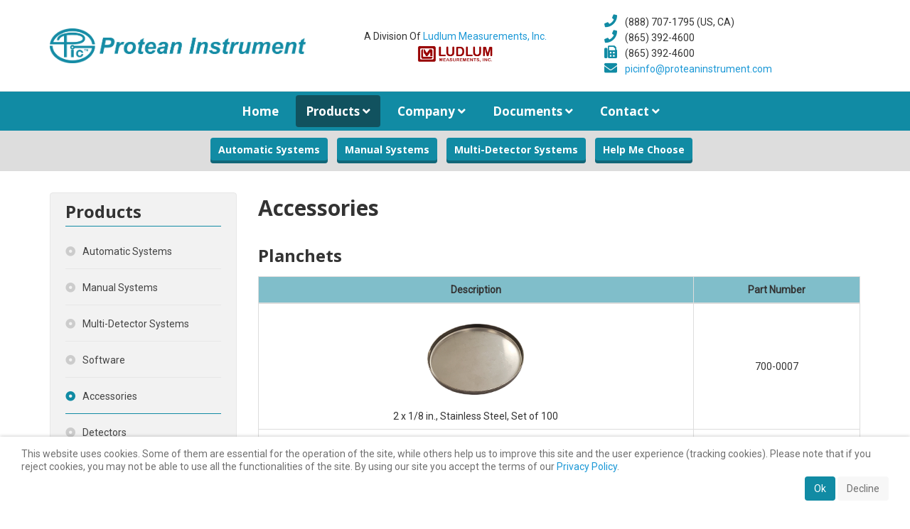

--- FILE ---
content_type: text/html; charset=utf-8
request_url: https://proteaninstrument.com/products/accessories
body_size: 11950
content:

<!DOCTYPE html>

<html xmlns="http://www.w3.org/1999/xhtml" xml:lang="en-gb" lang="en-gb" dir="ltr" >


<head>
<script type="text/javascript">  (function(){ function blockCookies(disableCookies, disableLocal, disableSession){ if(disableCookies == 1){ if(!document.__defineGetter__){ Object.defineProperty(document, 'cookie',{ get: function(){ return ''; }, set: function(){ return true;} }); }else{ var oldSetter = document.__lookupSetter__('cookie'); if(oldSetter) { Object.defineProperty(document, 'cookie', { get: function(){ return ''; }, set: function(v){ if(v.match(/reDimCookieHint\=/) || v.match(/82b0659f3216353e8294a33e3cb43a84\=/)) { oldSetter.call(document, v); } return true; } }); } } var cookies = document.cookie.split(';'); for (var i = 0; i < cookies.length; i++) { var cookie = cookies[i]; var pos = cookie.indexOf('='); var name = ''; if(pos > -1){ name = cookie.substr(0, pos); }else{ name = cookie; } if(name.match(/reDimCookieHint/)) { document.cookie = name + '=; expires=Thu, 01 Jan 1970 00:00:00 GMT'; } } } if(disableLocal == 1){ window.localStorage.clear(); window.localStorage.__proto__ = Object.create(window.Storage.prototype); window.localStorage.__proto__.setItem = function(){ return undefined; }; } if(disableSession == 1){ window.sessionStorage.clear(); window.sessionStorage.__proto__ = Object.create(window.Storage.prototype); window.sessionStorage.__proto__.setItem = function(){ return undefined; }; } } blockCookies(1,1,1); }()); </script>



	<base href="https://proteaninstrument.com/products/accessories" />
	<meta http-equiv="content-type" content="text/html; charset=utf-8" />
	<meta name="author" content="Super User" />
	<meta name="description" content="Protean Instrument offers accessories for sample counting instruments, including planchets, sample carriers, and sample carrier inserts." />
	<meta name="generator" content="MYOB" />
	<title>Accessories</title>
	<link href="/templates/haven/favicon.ico" rel="shortcut icon" type="image/vnd.microsoft.icon" />
	<link href="/media/com_hikashop/css/hikashop.css?v=611" rel="stylesheet" type="text/css" />
	<link href="/media/com_hikashop/css/frontend_default.css?t=1764607866" rel="stylesheet" type="text/css" />
	<link href="/media/com_hikashop/css/font-awesome.css?v=5.2.0" rel="stylesheet" type="text/css" />
	<link href="/plugins/system/jce/css/content.css?aa754b1f19c7df490be4b958cf085e7c" rel="stylesheet" type="text/css" />
	<link href="/media/plg_system_jcemediabox/css/jcemediabox.min.css?7d30aa8b30a57b85d658fcd54426884a" rel="stylesheet" type="text/css" />
	<link href="/media/jui/css/bootstrap.min.css" rel="stylesheet" type="text/css" />
	<link href="/media/jui/css/bootstrap-responsive.css" rel="stylesheet" type="text/css" />
	<link href="/templates/haven/bootstrap/favth-bootstrap.css" rel="stylesheet" type="text/css" />
	<link href="/plugins/system/cookiehint/css/custom.css?5e6defc2f7b61e19df9b4227e52275d0" rel="stylesheet" type="text/css" />
	<link href="/media/com_hikashop/css/notify-metro.css?v=611" rel="stylesheet" type="text/css" />
	<style type="text/css">

 .cloaked_email span:before { content: attr(data-ep-a5339); } .cloaked_email span:after { content: attr(data-ep-ba065); } 
#redim-cookiehint-bottom {position: fixed; z-index: 99999; left: 0px; right: 0px; bottom: 0px; top: auto !important;}
	</style>
	<script type="application/json" class="joomla-script-options new">{"csrf.token":"cb87c108470f20ba39b1a5ebe073d7eb","system.paths":{"root":"","base":""}}</script>
	<script src="/media/jui/js/jquery.min.js?5e6defc2f7b61e19df9b4227e52275d0" type="text/javascript"></script>
	<script src="/media/jui/js/jquery-noconflict.js?5e6defc2f7b61e19df9b4227e52275d0" type="text/javascript"></script>
	<script src="/media/com_hikashop/js/hikashop.js?v=611" type="text/javascript"></script>
	<script src="https://proteaninstrument.com/media/plg_jatex/js/jatex.js" type="text/javascript"></script>
	<script src="https://proteaninstrument.com/media/plg_jatex/js/mathjax/tex-mml-chtml.js" id="MathJax-script" type="text/javascript"></script>
	<script src="/media/jui/js/jquery-migrate.min.js?5e6defc2f7b61e19df9b4227e52275d0" type="text/javascript"></script>
	<script src="/media/system/js/caption.js?5e6defc2f7b61e19df9b4227e52275d0" type="text/javascript"></script>
	<script src="/media/plg_system_jcemediabox/js/jcemediabox.min.js?7d30aa8b30a57b85d658fcd54426884a" type="text/javascript"></script>
	<script src="/media/system/js/core.js?5e6defc2f7b61e19df9b4227e52275d0" type="text/javascript"></script>
	<script src="/media/jui/js/bootstrap.min.js?5e6defc2f7b61e19df9b4227e52275d0" type="text/javascript"></script>
	<script src="/templates/haven/bootstrap/favth-bootstrap.js" type="text/javascript"></script>
	<script src="https://www.google.com/recaptcha/api.js?render=6LeVclskAAAAADLTRLsIOqucbXTPFSLqrf1DkpPU" type="text/javascript"></script>
	<script src="/media/com_hikashop/js/notify.min.js?v=611" type="text/javascript"></script>
	<script src="/plugins/hikashop/cartnotify/media/notify.js" type="text/javascript"></script>
	<script type="text/javascript">

		    function jatex() {
		        var elements = document.querySelectorAll('.latex');
		        Array.prototype.forEach.call(elements, function(item, index){
					item.style.display = '';
				});
		    };
		    
		    function ready(fn) {
                if (document.attachEvent ? document.readyState === "complete" : document.readyState !== "loading"){
                    fn();
                } else {
                    document.addEventListener('DOMContentLoaded', fn);
                }
			};
			
			ready(jatex);
			jQuery(window).on('load',  function() {
				new JCaption('img.caption');
			});jQuery(document).ready(function(){WfMediabox.init({"base":"\/","theme":"standard","width":"","height":"","lightbox":0,"shadowbox":0,"icons":1,"overlay":1,"overlay_opacity":0,"overlay_color":"","transition_speed":500,"close":2,"labels":{"close":"Close","next":"Next","previous":"Previous","cancel":"Cancel","numbers":"{{numbers}}","numbers_count":"{{current}} of {{total}}","download":"Download"},"swipe":true,"expand_on_click":true});});
 var emailProtector=emailProtector||{};emailProtector.addCloakedMailto=function(g,l){var h=document.querySelectorAll("."+g);for(i=0;i<h.length;i++){var b=h[i],k=b.getElementsByTagName("span"),e="",c="";b.className=b.className.replace(" "+g,"");for(var f=0;f<k.length;f++)for(var d=k[f].attributes,a=0;a<d.length;a++)0===d[a].nodeName.toLowerCase().indexOf("data-ep-a5339")&&(e+=d[a].value),0===d[a].nodeName.toLowerCase().indexOf("data-ep-ba065")&&(c=d[a].value+c);if(!c)break;b.innerHTML=e+c;if(!l)break;b.parentNode.href="mailto:"+e+c}}; 
if (typeof window.grecaptcha !== 'undefined') { grecaptcha.ready(function() { grecaptcha.execute("6LeVclskAAAAADLTRLsIOqucbXTPFSLqrf1DkpPU", {action:'homepage'});}); }(function() {  if (typeof gtag !== 'undefined') {       gtag('consent', 'denied', {         'ad_storage': 'denied',         'ad_user_data': 'denied',         'ad_personalization': 'denied',         'functionality_storage': 'denied',         'personalization_storage': 'denied',         'security_storage': 'denied',         'analytics_storage': 'denied'       });     } })();
jQuery.notify.defaults({"arrowShow":false,"globalPosition":"top right","elementPosition":"top right","clickToHide":true,"autoHideDelay":5000,"autoHide":true});
window.cartNotifyParams = {"reference":"global","img_url":"\/media\/com_hikashop\/images\/icons\/icon-32-newproduct.png","redirect_url":"","redirect_delay":4000,"hide_delay":5000,"title":"Product added to the cart","text":"Product successfully added to the cart","wishlist_title":"Product added to the wishlist","wishlist_text":"Product successfully added to the wishlist","list_title":"Products added to the cart","list_text":"Products successfully added to the cart","list_wishlist_title":"Products added to the wishlist","list_wishlist_text":"Products successfully added to the wishlist","err_title":"Product not added to the cart","err_text":"Product not added to the cart","err_wishlist_title":"Product not added to the wishlist","err_wishlist_text":"Product not added to the wishlist"};

	</script>
	<!-- Global Site Tag (gtag.js) - Google Analytics -->
			<script async src="https://www.googletagmanager.com/gtag/js?id=G-CG9C40Y4NN"></script>
			<script>
			  window.dataLayer = window.dataLayer || [];
			  function gtag(){dataLayer.push(arguments);}
			  gtag('js', new Date());
			  gtag('config', 'G-CG9C40Y4NN' , { 'anonymize_ip': true });
			</script>


	<meta name="viewport" content="width=device-width, initial-scale=1, maximum-scale=1">

	<!-- STYLESHEETS -->
    <!-- icons -->
  	<link rel="stylesheet" href="//use.fontawesome.com/releases/v5.1.0/css/all.css" type="text/css" />
    <!-- admin -->
    <link rel="stylesheet" href="/templates/haven/admin/admin.css" type="text/css" />
    <!-- cms -->
    <link rel="stylesheet" href="/templates/haven/css/cms.css" type="text/css" />
    <!-- store -->
    <link rel="stylesheet" href="/templates/haven/css/store.css" type="text/css" />
    <!-- theme -->
    <link rel="stylesheet" href="/templates/haven/css/theme.css" type="text/css" />
    <!-- style -->
    <link rel="stylesheet" href="/templates/haven/css/style.css" type="text/css" />
    <!-- styles -->
    <link rel="stylesheet" href="/templates/haven/css/styles/style2.css" type="text/css" />
    <!-- custom -->
    <link rel="stylesheet" href="/templates/haven/css/custom.css" type="text/css" />

  <!-- GOOGLE FONT -->
    <!-- primary -->
    <link href='//fonts.googleapis.com/css?family=Roboto:400' rel='stylesheet' type='text/css' />
    <!-- secondary -->
    <link href='//fonts.googleapis.com/css?family=Open+Sans:300' rel='stylesheet' type='text/css' />
    <!-- navigation -->
    <link href='//fonts.googleapis.com/css?family=Open+Sans:700' rel='stylesheet' type='text/css' />
    <!-- titles -->
    <link href='//fonts.googleapis.com/css?family=Open+Sans:700' rel='stylesheet' type='text/css' />
    <!-- buttons -->
    <link href='//fonts.googleapis.com/css?family=Open+Sans:700' rel='stylesheet' type='text/css' />
    <!-- text logo -->
    <link href='//fonts.googleapis.com/css?family=Open+Sans:400italic' rel='stylesheet' type='text/css' />

  <!-- PARAMETERS -->
  

<style type="text/css">

  a { color: #118BA4; }
  a:hover, a:focus { color: #444; outline: none; }
  #fav-headerwrap,
  #fav-headerwrap.fav-fixed {
    background-color: #118BA4;
    opacity: 0.94;
  }
  #fav-headerwrap.fav-fixed.favheader {
    background-color: #118BA4;
    opacity: 0.96;
  }
  #fav-headerwrap .favnav .nav-child li a[class^="fa-"]::before,
  #fav-headerwrap .favnav .nav-child li a[class*=" fa-"]::before,
  #fav-headerwrap .favnav .nav-child li .nav-header[class^="fa-"]::before,
  #fav-headerwrap .favnav .nav-child li .nav-header[class*=" fa-"]::before {
    color: #118BA4;
  }
  #fav-headerwrap .favnav .nav-child::before {
    border-right: 7px solid transparent;
    border-bottom: 7px solid #fff;
    border-left: 7px solid transparent;
    border-bottom-color: #fff;
    content: '';
  }
  #fav-headerwrap .favnav .nav-child::after {
    border-right: 6px solid transparent;
    border-bottom: 6px solid #fff;
    border-left: 6px solid transparent;
    content: '';
  }
  #fav-headerwrap .favnav .nav-child li > ul::before {
    border-bottom: 7px solid transparent;
    border-right: 7px solid #118BA4;
    border-top: 7px solid transparent;
  }
  #fav-headerwrap .favnav .nav-child li > ul::after {
    border-top: 6px solid transparent;
    border-right: 6px solid #118BA4;
    border-bottom: 6px solid transparent;
  }
  #fav-headerwrap .favnav .nav-child li a,
  #fav-headerwrap .favnav .nav-child li.active a,
  #fav-headerwrap .favnav .nav-child li a:hover,
  #fav-headerwrap .favnav .nav-child li a:focus,
  #fav-headerwrap .favnav .nav-child li .nav-header,
  #fav-headerwrap .favnav .nav-child li.active .nav-header,
  #fav-headerwrap .favnav .nav-child li .nav-header:hover,
  #fav-headerwrap .favnav .nav-child li .nav-header:focus {
    color: #444;
  }
  #fav-headerwrap .favnav .nav-child li.active > a,
  #fav-headerwrap .favnav .nav-child li a:hover,
  #fav-headerwrap .favnav .nav-child li a:focus,
  #fav-headerwrap .favnav .nav-child li.active .nav-header,
  #fav-headerwrap .favnav .nav-child li .nav-header:hover,
  #fav-headerwrap .favnav .nav-child li .nav-header:focus {
    color: #118BA4;
  }
  #fav-headerwrap.fav-light .favnav li.active a,
  #fav-headerwrap.fav-light .favnav li a:hover,
  #fav-headerwrap.fav-light .favnav li a:focus,
  #fav-headerwrap.fav-light .favnav li.active .nav-header,
  #fav-headerwrap.fav-light .favnav li .nav-header:hover,
  #fav-headerwrap.fav-light .favnav li .nav-header:focus {
    color: #118BA4;
    background-color: transparent;
  }
  #fav-headerwrap.fav-light .favnav li a[class^="fa-"]::before,
  #fav-headerwrap.fav-light .favnav li a[class*=" fa-"]::before,
  #fav-headerwrap.fav-light .favnav li .nav-header[class^="fa-"]::before,
  #fav-headerwrap.fav-light .favnav li .nav-header[class*=" fa-"]::before {
    color: #118BA4;
  }
  #fav-headerwrap.fav-light .favnav .nav-child li a,
  #fav-headerwrap.fav-light .favnav .nav-child li.active a,
  #fav-headerwrap.fav-light .favnav .nav-child li a:hover,
  #fav-headerwrap.fav-light .favnav .nav-child li a:focus,
  #fav-headerwrap.fav-light .favnav .nav-child li .nav-header,
  #fav-headerwrap.fav-light .favnav .nav-child li.active .nav-header,
  #fav-headerwrap.fav-light .favnav .nav-child li .nav-header:hover,
  #fav-headerwrap.fav-light .favnav .nav-child li .nav-header:focus {
    color: #444;
  }
  #fav-headerwrap.fav-light .favnav .nav-child li.active > a,
  #fav-headerwrap.fav-light .favnav .nav-child li a:hover,
  #fav-headerwrap.fav-light .favnav .nav-child li a:focus,
  #fav-headerwrap.fav-light .favnav .nav-child li.active .nav-header,
  #fav-headerwrap.fav-light .favnav .nav-child li .nav-header:hover,
  #fav-headerwrap.fav-light .favnav .nav-child li .nav-header:focus {
    color: #118BA4;
  }
  #fav-headerwrap.fav-dark .favnav li.active a,
  #fav-headerwrap.fav-dark .favnav li a:hover,
  #fav-headerwrap.fav-dark .favnav li a:focus,
  #fav-headerwrap.fav-dark .favnav li.active .nav-header,
  #fav-headerwrap.fav-dark .favnav li .nav-header:hover,
  #fav-headerwrap.fav-dark .favnav li .nav-header:focus {
    color: #118BA4;
    background-color: transparent;
  }
  #fav-headerwrap.fav-dark .favnav li a[class^="fa-"]::before,
  #fav-headerwrap.fav-dark .favnav li a[class*=" fa-"]::before,
  #fav-headerwrap.fav-dark .favnav li .nav-header[class^="fa-"]::before,
  #fav-headerwrap.fav-dark .favnav li .nav-header[class*=" fa-"]::before {
    color: #118BA4;
  }
  #fav-headerwrap.fav-dark .favnav .nav-child li a,
  #fav-headerwrap.fav-dark .favnav .nav-child li.active a,
  #fav-headerwrap.fav-dark .favnav .nav-child li a:hover,
  #fav-headerwrap.fav-dark .favnav .nav-child li a:focus,
  #fav-headerwrap.fav-dark .favnav .nav-child li .nav-header,
  #fav-headerwrap.fav-dark .favnav .nav-child li.active .nav-header,
  #fav-headerwrap.fav-dark .favnav .nav-child li .nav-header:hover,
  #fav-headerwrap.fav-dark .favnav .nav-child li .nav-header:focus {
    color: #eee;
  }
  #fav-headerwrap.fav-dark .favnav .nav-child li.active > a,
  #fav-headerwrap.fav-dark .favnav .nav-child li a:hover,
  #fav-headerwrap.fav-dark .favnav .nav-child li a:focus,
  #fav-headerwrap.fav-dark .favnav .nav-child li.active .nav-header,
  #fav-headerwrap.fav-dark .favnav .nav-child li .nav-header:hover,
  #fav-headerwrap.fav-dark .favnav .nav-child li .nav-header:focus {
    color: #118BA4;
  }
  #fav-container .favnav.navstyle ul.nav .nav-child li a[class^="fa-"]::before,
  #fav-container .favnav.navstyle ul.nav .nav-child li a[class*=" fa-"]::before,
  #fav-container .favnav.navstyle ul.nav .nav-child li .nav-header[class^="fa-"]::before,
  #fav-container .favnav.navstyle ul.nav .nav-child li .nav-header[class*=" fa-"]::before {
    color: #118BA4;
  }
  #fav-container #fav-headerwrap.fav-light .favnav.navstyle ul.nav > li.active > a,
  #fav-container #fav-headerwrap.fav-light .favnav.navstyle ul.nav > li > a:hover,
  #fav-container #fav-headerwrap.fav-light .favnav.navstyle ul.nav > li > a:focus,
  #fav-container #fav-headerwrap.fav-light .favnav.navstyle ul.nav > li.active > .nav-header,
  #fav-container #fav-headerwrap.fav-light .favnav.navstyle ul.nav > li > .nav-header:hover,
  #fav-container #fav-headerwrap.fav-light .favnav.navstyle ul.nav > li > .nav-header:focus {
    background-color: #118BA4;
    color: #fff;
  }
  #fav-container #fav-headerwrap.fav-dark .favnav.navstyle ul.nav > li.active > a,
  #fav-container #fav-headerwrap.fav-dark .favnav.navstyle ul.nav > li > a:hover,
  #fav-container #fav-headerwrap.fav-dark .favnav.navstyle ul.nav > li > a:focus,
  #fav-container #fav-headerwrap.fav-dark .favnav.navstyle ul.nav > li.active > .nav-header,
  #fav-container #fav-headerwrap.fav-dark .favnav.navstyle ul.nav > li > .nav-header:hover,
  #fav-container #fav-headerwrap.fav-dark .favnav.navstyle ul.nav > li > .nav-header:focus {
    background-color: #118BA4;
    color: #fff;
  }
  #fav-container #fav-headerwrap.fav-light .favnav.navstyle-1 ul.nav > li.active > a,
  #fav-container #fav-headerwrap.fav-light .favnav.navstyle-1 ul.nav > li > a:hover,
  #fav-container #fav-headerwrap.fav-light .favnav.navstyle-1 ul.nav > li > a:focus,
  #fav-container #fav-headerwrap.fav-light .favnav.navstyle-1 ul.nav > li.active > .nav-header,
  #fav-container #fav-headerwrap.fav-light .favnav.navstyle-1 ul.nav > li > .nav-header:hover,
  #fav-container #fav-headerwrap.fav-light .favnav.navstyle-1 ul.nav > li > .nav-header:focus {
    color: #118BA4;
  }
  #fav-container #fav-headerwrap.fav-dark .favnav.navstyle-1 ul.nav > li.active > a,
  #fav-container #fav-headerwrap.fav-dark .favnav.navstyle-1 ul.nav > li > a:hover,
  #fav-container #fav-headerwrap.fav-dark .favnav.navstyle-1 ul.nav > li > a:focus,
  #fav-container #fav-headerwrap.fav-dark .favnav.navstyle-1 ul.nav > li.active > .nav-header,
  #fav-container #fav-headerwrap.fav-dark .favnav.navstyle-1 ul.nav > li > .nav-header:hover,
  #fav-container #fav-headerwrap.fav-dark .favnav.navstyle-1 ul.nav > li > .nav-header:focus {
    color: #118BA4;
  }
  #fav-container #fav-headerwrap.fav-light .favnav.navstyle-2 ul.nav > li.active > a,
  #fav-container #fav-headerwrap.fav-light .favnav.navstyle-2 ul.nav > li > a:hover,
  #fav-container #fav-headerwrap.fav-light .favnav.navstyle-2 ul.nav > li > a:focus,
  #fav-container #fav-headerwrap.fav-light .favnav.navstyle-2 ul.nav > li.active > .nav-header,
  #fav-container #fav-headerwrap.fav-light .favnav.navstyle-2 ul.nav > li > .nav-header:hover,
  #fav-container #fav-headerwrap.fav-light .favnav.navstyle-2 ul.nav > li > .nav-header:focus {
    background-color: #111;
    color: #fff;
  }
  #fav-container #fav-headerwrap.fav-dark .favnav.navstyle-2 ul.nav > li.active > a,
  #fav-container #fav-headerwrap.fav-dark .favnav.navstyle-2 ul.nav > li > a:hover,
  #fav-container #fav-headerwrap.fav-dark .favnav.navstyle-2 ul.nav > li > a:focus,
  #fav-container #fav-headerwrap.fav-dark .favnav.navstyle-2 ul.nav > li.active > .nav-header,
  #fav-container #fav-headerwrap.fav-dark .favnav.navstyle-2 ul.nav > li > .nav-header:hover,
  #fav-container #fav-headerwrap.fav-dark .favnav.navstyle-2 ul.nav > li > .nav-header:focus {
    background-color: #111;
    color: #fff;
  }
  #fav-container #fav-headerwrap.fav-light .favnav.navstyle-3 ul.nav > li.active > a,
  #fav-container #fav-headerwrap.fav-light .favnav.navstyle-3 ul.nav > li > a:hover,
  #fav-container #fav-headerwrap.fav-light .favnav.navstyle-3 ul.nav > li > a:focus,
  #fav-container #fav-headerwrap.fav-light .favnav.navstyle-3 ul.nav > li.active > .nav-header,
  #fav-container #fav-headerwrap.fav-light .favnav.navstyle-3 ul.nav > li > .nav-header:hover,
  #fav-container #fav-headerwrap.fav-light .favnav.navstyle-3 ul.nav > li > .nav-header:focus {
    border: 2px solid #118BA4;
    color: #444;
  }
  #fav-container #fav-headerwrap.fav-dark .favnav.navstyle-3 ul.nav > li.active > a,
  #fav-container #fav-headerwrap.fav-dark .favnav.navstyle-3 ul.nav > li > a:hover,
  #fav-container #fav-headerwrap.fav-dark .favnav.navstyle-3 ul.nav > li > a:focus,
  #fav-container #fav-headerwrap.fav-dark .favnav.navstyle-3 ul.nav > li.active > .nav-header,
  #fav-container #fav-headerwrap.fav-dark .favnav.navstyle-3 ul.nav > li > .nav-header:hover,
  #fav-container #fav-headerwrap.fav-dark .favnav.navstyle-3 ul.nav > li > .nav-header:focus {
    border: 2px solid #118BA4;
    color: #fff;
  }
  #fav-container #fav-headerwrap.fav-light .favnav.navstyle-4 ul.nav > li.active > a,
  #fav-container #fav-headerwrap.fav-light .favnav.navstyle-4 ul.nav > li > a:hover,
  #fav-container #fav-headerwrap.fav-light .favnav.navstyle-4 ul.nav > li > a:focus,
  #fav-container #fav-headerwrap.fav-light .favnav.navstyle-4 ul.nav > li.active > .nav-header,
  #fav-container #fav-headerwrap.fav-light .favnav.navstyle-4 ul.nav > li > .nav-header:hover,
  #fav-container #fav-headerwrap.fav-light .favnav.navstyle-4 ul.nav > li > .nav-header:focus {
    border-bottom: 2px solid #118BA4;
    color: #444;
  }
  #fav-container #fav-headerwrap.fav-dark .favnav.navstyle-4 ul.nav > li.active > a,
  #fav-container #fav-headerwrap.fav-dark .favnav.navstyle-4 ul.nav > li > a:hover,
  #fav-container #fav-headerwrap.fav-dark .favnav.navstyle-4 ul.nav > li > a:focus,
  #fav-container #fav-headerwrap.fav-dark .favnav.navstyle-4 ul.nav > li.active > .nav-header,
  #fav-container #fav-headerwrap.fav-dark .favnav.navstyle-4 ul.nav > li > .nav-header:hover,
  #fav-container #fav-headerwrap.fav-dark .favnav.navstyle-4 ul.nav > li > .nav-header:focus {
    border-bottom: 2px solid #118BA4;
    color: #fff;
  }
  #fav-container #fav-headerwrap.fav-light .favnav.navstyle-5 ul.nav > li.active > a,
  #fav-container #fav-headerwrap.fav-light .favnav.navstyle-5 ul.nav > li > a:hover,
  #fav-container #fav-headerwrap.fav-light .favnav.navstyle-5 ul.nav > li > a:focus,
  #fav-container #fav-headerwrap.fav-light .favnav.navstyle-5 ul.nav > li.active > .nav-header,
  #fav-container #fav-headerwrap.fav-light .favnav.navstyle-5 ul.nav > li > .nav-header:hover,
  #fav-container #fav-headerwrap.fav-light .favnav.navstyle-5 ul.nav > li > .nav-header:focus {
    border-top: 2px solid #118BA4;
    color: #444;
  }
  #fav-container #fav-headerwrap.fav-dark .favnav.navstyle-5 ul.nav > li.active > a,
  #fav-container #fav-headerwrap.fav-dark .favnav.navstyle-5 ul.nav > li > a:hover,
  #fav-container #fav-headerwrap.fav-dark .favnav.navstyle-5 ul.nav > li > a:focus,
  #fav-container #fav-headerwrap.fav-dark .favnav.navstyle-5 ul.nav > li.active > .nav-header,
  #fav-container #fav-headerwrap.fav-dark .favnav.navstyle-5 ul.nav > li > .nav-header:hover,
  #fav-container #fav-headerwrap.fav-dark .favnav.navstyle-5 ul.nav > li > .nav-header:focus {
    border-top: 2px solid #118BA4;
    color: #fff;
  }
  #fav-container #fav-headerwrap.fav-light .favnav.navstyle-6 ul.nav > li.active > a,
  #fav-container #fav-headerwrap.fav-light .favnav.navstyle-6 ul.nav > li > a:hover,
  #fav-container #fav-headerwrap.fav-light .favnav.navstyle-6 ul.nav > li > a:focus,
  #fav-container #fav-headerwrap.fav-light .favnav.navstyle-6 ul.nav > li.active > .nav-header,
  #fav-container #fav-headerwrap.fav-light .favnav.navstyle-6 ul.nav > li > .nav-header:hover,
  #fav-container #fav-headerwrap.fav-light .favnav.navstyle-6 ul.nav > li > .nav-header:focus {
    border-top: 2px solid #118BA4;
    border-bottom: 2px solid #118BA4;
    color: #444;
  }
  #fav-container #fav-headerwrap.fav-dark .favnav.navstyle-6 ul.nav > li.active > a,
  #fav-container #fav-headerwrap.fav-dark .favnav.navstyle-6 ul.nav > li > a:hover,
  #fav-container #fav-headerwrap.fav-dark .favnav.navstyle-6 ul.nav > li > a:focus,
  #fav-container #fav-headerwrap.fav-dark .favnav.navstyle-6 ul.nav > li.active > .nav-header,
  #fav-container #fav-headerwrap.fav-dark .favnav.navstyle-6 ul.nav > li > .nav-header:hover,
  #fav-container #fav-headerwrap.fav-dark .favnav.navstyle-6 ul.nav > li > .nav-header:focus {
    border-top: 2px solid #118BA4;
    border-bottom: 2px solid #118BA4;
    color: #fff;
  }
  #fav-container #fav-headerwrap.fav-light .favnav.navstyle-7 ul.nav > li.active > a,
  #fav-container #fav-headerwrap.fav-light .favnav.navstyle-7 ul.nav > li > a:hover,
  #fav-container #fav-headerwrap.fav-light .favnav.navstyle-7 ul.nav > li > a:focus,
  #fav-container #fav-headerwrap.fav-light .favnav.navstyle-7 ul.nav > li.active > .nav-header,
  #fav-container #fav-headerwrap.fav-light .favnav.navstyle-7 ul.nav > li > .nav-header:hover,
  #fav-container #fav-headerwrap.fav-light .favnav.navstyle-7 ul.nav > li > .nav-header:focus {
    border-left: 2px solid #118BA4;
    border-right: 2px solid #118BA4;
    color: #444;
  }
  #fav-container #fav-headerwrap.fav-dark .favnav.navstyle-7 ul.nav > li.active > a,
  #fav-container #fav-headerwrap.fav-dark .favnav.navstyle-7 ul.nav > li > a:hover,
  #fav-container #fav-headerwrap.fav-dark .favnav.navstyle-7 ul.nav > li > a:focus,
  #fav-container #fav-headerwrap.fav-dark .favnav.navstyle-7 ul.nav > li.active > .nav-header,
  #fav-container #fav-headerwrap.fav-dark .favnav.navstyle-7 ul.nav > li > .nav-header:hover,
  #fav-container #fav-headerwrap.fav-dark .favnav.navstyle-7 ul.nav > li > .nav-header:focus {
    border-left: 2px solid #118BA4;
    border-right: 2px solid #118BA4;
    color: #fff;
  }
  ul.menufavth-basic li a:hover,
  ul.menufavth-basic li a:focus,
  ul.menufavth-basic li.current a,
  ul.menufavth-basic li.current ul a:hover,
  ul.menufavth-basic li.current ul a:focus,
  ul.menufavth-basic li .nav-header:hover,
  ul.menufavth-basic li .nav-header:focus,
  ul.menufavth-basic li.current .nav-header,
  ul.menufavth-basic li.current ul .nav-header:hover,
  ul.menufavth-basic li.current ul .nav-header:focus {
    color: #fff;
    background-color: #118BA4;
  }
  ul.menufavth-arrow li a:hover,
  ul.menufavth-arrow li a:focus,
  ul.menufavth-arrow li.current a,
  ul.menufavth-arrow li.current ul a:hover,
  ul.menufavth-arrow li.current ul a:focus,
  ul.menufavth-arrow li .nav-header:hover,
  ul.menufavth-arrow li .nav-header:focus,
  ul.menufavth-arrow li.current .nav-header,
  ul.menufavth-arrow li.current ul .nav-header:hover,
  ul.menufavth-arrow li.current ul .nav-header:focus {
    color: #118BA4;
    background-color: transparent;
  }
  ul.menufavth-arrow li a:hover::before,
  ul.menufavth-arrow li a:focus::before,
  ul.menufavth-arrow li.current a::before,
  ul.menufavth-arrow li.current ul a:hover::before,
  ul.menufavth-arrow li.current ul a:focus::before,
  ul.menufavth-arrow li .nav-header:hover::before,
  ul.menufavth-arrow li .nav-header:focus::before,
  ul.menufavth-arrow li.current .nav-header::before,
  ul.menufavth-arrow li.current ul .nav-header:hover::before,
  ul.menufavth-arrow li.current ul .nav-header:focus::before {
    color: #118BA4;
  }
  ul.menufavth-side li a:hover,
  ul.menufavth-side li a:focus,
  ul.menufavth-side li.current a,
  ul.menufavth-side li.current ul a:hover,
  ul.menufavth-side li.current ul a:focus,
  ul.menufavth-side li .nav-header:hover,
  ul.menufavth-side li .nav-header:focus,
  ul.menufavth-side li.current .nav-header,
  ul.menufavth-side li.current ul .nav-header:hover,
  ul.menufavth-side li.current ul .nav-header:focus {
    color: #118BA4;
    border-left: 5px solid #118BA4;
    background-color: transparent;
  }
  ul.menufavth-line li a:hover,
  ul.menufavth-line li a:focus,
  ul.menufavth-line li.current a,
  ul.menufavth-line li.current ul a:hover,
  ul.menufavth-line li.current ul a:focus,
  ul.menufavth-line li .nav-header:hover,
  ul.menufavth-line li .nav-header:focus,
  ul.menufavth-line li.current .nav-header,
  ul.menufavth-line li.current ul .nav-header:hover,
  ul.menufavth-line li.current ul .nav-header:focus {
    color: #444;
    border-bottom: 1px solid #118BA4;
    background-color: transparent;
  }
  ul.menufavth-line li a:hover::before,
  ul.menufavth-line li a:focus::before,
  ul.menufavth-line li.current a::before,
  ul.menufavth-line li.current ul a:hover::before,
  ul.menufavth-line li.current ul a:focus::before,
  ul.menufavth-line li .nav-header:hover::before,
  ul.menufavth-line li .nav-header:focus::before,
  ul.menufavth-line li.current .nav-header::before,
  ul.menufavth-line li.current ul .nav-header:hover::before,
  ul.menufavth-line li.current ul .nav-header:focus::before {
    color: #118BA4;
  }
  ul.menufavth-horizontal li.active a,
  ul.menufavth-horizontal li a:hover,
  ul.menufavth-horizontal li a:focus,
  ul.menufavth-horizontal li:hover a,
  ul.menufavth-horizontal li:focus a,
  ul.menufavth-horizontal li.active .nav-header,
  ul.menufavth-horizontal li .nav-header:hover,
  ul.menufavth-horizontal li .nav-header:focus,
  ul.menufavth-horizontal li:hover .nav-header,
  ul.menufavth-horizontal li:focus .nav-header,
  ul.menufavth-horizontal li .nav-header:hover,
  ul.menufavth-horizontal li .nav-header:focus {
    color: #118BA4;
  }
  .fav-module-block-clear ul.menufavth-horizontal li.active a,
  .fav-module-block-clear ul.menufavth-horizontal li a:hover,
  .fav-module-block-clear ul.menufavth-horizontal li a:focus,
  .fav-module-block-clear ul.menufavth-horizontal li:hover a,
  .fav-module-block-clear ul.menufavth-horizontal li:focus a,
  .fav-module-block-clear ul.menufavth-horizontal li.active .nav-header,
  .fav-module-block-clear ul.menufavth-horizontal li .nav-header:hover,
  .fav-module-block-clear ul.menufavth-horizontal li .nav-header:focus,
  .fav-module-block-clear ul.menufavth-horizontal li:hover .nav-header,
  .fav-module-block-clear ul.menufavth-horizontal li:focus .nav-header,
  .fav-module-block-clear ul.menufavth-horizontal li .nav-header:hover,
  .fav-module-block-clear ul.menufavth-horizontal li .nav-header:focus {
    color: #118BA4;
  }
  .moduletable.favth-clear ul.menufavth-horizontal li.active a,
  .moduletable.favth-clear ul.menufavth-horizontal li a:hover,
  .moduletable.favth-clear ul.menufavth-horizontal li a:focus,
  .moduletable.favth-clear ul.menufavth-horizontal li:hover a,
  .moduletable.favth-clear ul.menufavth-horizontal li:focus a,
  .moduletable.favth-clear ul.menufavth-horizontal li.active .nav-header,
  .moduletable.favth-clear ul.menufavth-horizontal li .nav-header:hover,
  .moduletable.favth-clear ul.menufavth-horizontal li .nav-header:focus,
  .moduletable.favth-clear ul.menufavth-horizontal li:hover .nav-header,
  .moduletable.favth-clear ul.menufavth-horizontal li:focus .nav-header,
  .moduletable.favth-clear ul.menufavth-horizontal li .nav-header:hover,
  .moduletable.favth-clear ul.menufavth-horizontal li .nav-header:focus {
    color: #118BA4;
  }
  .fav-module-block-clear ul.menufavth-horizontal li.active a::before,
  .fav-module-block-clear ul.menufavth-horizontal li a:hover::before,
  .fav-module-block-clear ul.menufavth-horizontal li a:focus::before,
  .fav-module-block-clear ul.menufavth-horizontal li:hover a::before,
  .fav-module-block-clear ul.menufavth-horizontal li:focus a::before,
  .fav-module-block-clear ul.menufavth-horizontal li.active .nav-header::before,
  .fav-module-block-clear ul.menufavth-horizontal li .nav-header:hover::before,
  .fav-module-block-clear ul.menufavth-horizontal li .nav-header:focus::before,
  .fav-module-block-clear ul.menufavth-horizontal li:hover .nav-header::before,
  .fav-module-block-clear ul.menufavth-horizontal li:focus .nav-header::before,
  .fav-module-block-clear ul.menufavth-horizontal li .nav-header:hover::before,
  .fav-module-block-clear ul.menufavth-horizontal li .nav-header:focus::before {
    color: #118BA4;
  }
  .moduletable.favth-clear ul.menufavth-horizontal li.active a::before,
  .moduletable.favth-clear ul.menufavth-horizontal li a:hover::before,
  .moduletable.favth-clear ul.menufavth-horizontal li a:focus::before,
  .moduletable.favth-clear ul.menufavth-horizontal li:hover a::before,
  .moduletable.favth-clear ul.menufavth-horizontal li:focus a::before,
  .moduletable.favth-clear ul.menufavth-horizontal li.active .nav-header::before,
  .moduletable.favth-clear ul.menufavth-horizontal li .nav-header:hover::before,
  .moduletable.favth-clear ul.menufavth-horizontal li .nav-header:focus::before,
  .moduletable.favth-clear ul.menufavth-horizontal li:hover .nav-header::before,
  .moduletable.favth-clear ul.menufavth-horizontal li:focus .nav-header::before,
  .moduletable.favth-clear ul.menufavth-horizontal li .nav-header:hover::before,
  .moduletable.favth-clear ul.menufavth-horizontal li .nav-header:focus::before {
    color: #118BA4;
  }
  .fav-module-block-dark ul.menufavth-horizontal li.active a,
  .fav-module-block-dark ul.menufavth-horizontal li a:hover,
  .fav-module-block-dark ul.menufavth-horizontal li a:focus,
  .fav-module-block-dark ul.menufavth-horizontal li:hover a,
  .fav-module-block-dark ul.menufavth-horizontal li:focus a,
  .fav-module-block-dark ul.menufavth-horizontal li.active .nav-header,
  .fav-module-block-dark ul.menufavth-horizontal li .nav-header:hover,
  .fav-module-block-dark ul.menufavth-horizontal li .nav-header:focus,
  .fav-module-block-dark ul.menufavth-horizontal li:hover .nav-header,
  .fav-module-block-dark ul.menufavth-horizontal li:focus .nav-header,
  .fav-module-block-dark ul.menufavth-horizontal li .nav-header:hover,
  .fav-module-block-dark ul.menufavth-horizontal li .nav-header:focus {
    color: #118BA4;
  }
  .moduletable.favth-dark ul.menufavth-horizontal li.active a,
  .moduletable.favth-dark ul.menufavth-horizontal li a:hover,
  .moduletable.favth-dark ul.menufavth-horizontal li a:focus,
  .moduletable.favth-dark ul.menufavth-horizontal li:hover a,
  .moduletable.favth-dark ul.menufavth-horizontal li:focus a,
  .moduletable.favth-dark ul.menufavth-horizontal li.active .nav-header,
  .moduletable.favth-dark ul.menufavth-horizontal li .nav-header:hover,
  .moduletable.favth-dark ul.menufavth-horizontal li .nav-header:focus,
  .moduletable.favth-dark ul.menufavth-horizontal li:hover .nav-header,
  .moduletable.favth-dark ul.menufavth-horizontal li:focus .nav-header,
  .moduletable.favth-dark ul.menufavth-horizontal li .nav-header:hover,
  .moduletable.favth-dark ul.menufavth-horizontal li .nav-header:focus {
    color: #118BA4;
  }
  .fav-module-block-dark ul.menufavth-horizontal li.active a::before,
  .fav-module-block-dark ul.menufavth-horizontal li a:hover::before,
  .fav-module-block-dark ul.menufavth-horizontal li a:focus::before,
  .fav-module-block-dark ul.menufavth-horizontal li:hover a::before,
  .fav-module-block-dark ul.menufavth-horizontal li:focus a::before,
  .fav-module-block-dark ul.menufavth-horizontal li.active .nav-header::before,
  .fav-module-block-dark ul.menufavth-horizontal li .nav-header:hover::before,
  .fav-module-block-dark ul.menufavth-horizontal li .nav-header:focus::before,
  .fav-module-block-dark ul.menufavth-horizontal li:hover .nav-header::before,
  .fav-module-block-dark ul.menufavth-horizontal li:focus .nav-header::before,
  .fav-module-block-dark ul.menufavth-horizontal li .nav-header:hover::before,
  .fav-module-block-dark ul.menufavth-horizontal li .nav-header:focus::before {
    color: #118BA4;
  }
  .moduletable.favth-dark ul.menufavth-horizontal li.active a::before,
  .moduletable.favth-dark ul.menufavth-horizontal li a:hover::before,
  .moduletable.favth-dark ul.menufavth-horizontal li a:focus::before,
  .moduletable.favth-dark ul.menufavth-horizontal li:hover a::before,
  .moduletable.favth-dark ul.menufavth-horizontal li:focus a::before,
  .moduletable.favth-dark ul.menufavth-horizontal li.active .nav-header::before,
  .moduletable.favth-dark ul.menufavth-horizontal li .nav-header:hover::before,
  .moduletable.favth-dark ul.menufavth-horizontal li .nav-header:focus::before,
  .moduletable.favth-dark ul.menufavth-horizontal li:hover .nav-header::before,
  .moduletable.favth-dark ul.menufavth-horizontal li:focus .nav-header::before,
  .moduletable.favth-dark ul.menufavth-horizontal li .nav-header:hover::before,
  .moduletable.favth-dark ul.menufavth-horizontal li .nav-header:focus::before {
    color: #118BA4;
  }
  .fav-module-block-clear a {
    color: #118BA4;
  }
  .fav-module-block-clear a:hover,
  .fav-module-block-clear a:focus {
    color: #fff;
  }
  .fav-module-block-dark a {
    color: #118BA4;
  }
  .fav-module-block-dark a:hover,
  .fav-module-block-dark a:focus {
    color: #fff;
  }
  .fav-module-block-color {
    background-color: #118BA4;
  }
  #fav-backtop .btn:hover,
  #fav-backtop .btn:focus {
    background-color: #118BA4;
  }
  .fav-container h1 a:hover,
  .fav-container h2 a:hover,
  .fav-container h3 a:hover,
  .fav-container h4 a:hover,
  .fav-container h5 a:hover,
  .fav-container h6 a:hover {
    color: #118BA4;
    text-decoration: none;
  }
  .fav-container h3:first-of-type [class^="fa-"],
  .fav-container h3:first-of-type [class*=" fa-"] {
    background-color: #118BA4;
    color: #fff;
  }
  .fav-container .favth-btn,
  .fav-container .btn,
  .fav-container .btn-primary,
  .fav-container .pager .next a,
  .fav-container .pager .previous a,
  .fav-container .hikabtn {
    color: #fff;
    background-color: #118BA4;
    box-shadow: 0 4px rgba(17, 17, 17, 0.3), 0 4px #118BA4;
  }
  .fav-container .favth-btn:hover,
  .fav-container .favth-btn:focus,
  .favth-btn:active,
  .favth-btn.favth-active,
  .fav-container .btn:hover,
  .fav-container .btn:focus,
  .fav-container .btn:active,
  .fav-container .btn.active,
  .fav-container .btn-primary:hover,
  .fav-container .btn-primary:focus,
  .fav-container .btn-primary:active,
  .fav-container .btn-primary.active,
  .fav-container .pager .next a:hover,
  .fav-container .pager .previous a:hover,
  .fav-container .pager .next a:focus,
  .fav-container .pager .previous a:focus,
  .fav-container .hikabtn:hover,
  .fav-container .hikabtn:focus {
    color: #fff;
    background-color: #333;
    box-shadow: none !important;
  }
  .fav-container .pagination ul li span {/* active navigation item */
    cursor: default;
    background-color: #118BA4;
    color: #fff;
    border: 1px solid #118BA4;
  }
  .fav-container .pagination ul li a:hover,
  .fav-container .pagination ul li a:focus,
  .fav-container .pagination ul li.pagination-start a:hover,
  .fav-container .pagination ul li.pagination-prev a:hover,
  .fav-container .pagination ul li.pagination-next a:hover,
  .fav-container .pagination ul li.pagination-end a:hover,
  .fav-container .pagination ul li.pagination-start a:focus,
  .fav-container .pagination ul li.pagination-prev a:focus,
  .fav-container .pagination ul li.pagination-next a:focus,
  .fav-container .pagination ul li.pagination-end a:focus {
    background-color: #118BA4;
    color: #fff;
    border: 1px solid #118BA4;
  }
  .fav-container .hikashop_products_pagination .list-footer span.pagenav,
  .fav-container .hikashop_subcategories_pagination .list-footer span.pagenav {/* active navigation item */
    cursor: default;
    background-color: #118BA4;
    color: #fff;
    border: 1px solid #118BA4;
  }
  .fav-container .hikashop_products_pagination .list-footer a.pagenav:hover,
  .fav-container .hikashop_products_pagination .list-footer a.pagenav:focus {
    background-color: #118BA4;
    color: #fff;
    border: 1px solid #118BA4;
  }
  .fav-container .favth-btn-info {
    color: #ffffff !important;
    background-color: #5bc0de !important;
    border-color: transparent !important;
    background-image: none;
    box-shadow: 0 4px #2184a2!important;
    top: 2px;
  }
  .fav-container .favth-btn-info:hover,
  .fav-container .favth-btn-info:focus,
  .fav-container .favth-btn-info:active,
  .fav-container .favth-btn-info.favth-active {
    background-color: #46b8da !important;
    border-color: transparent !important;
    color: #ffffff !important;
    box-shadow: 0 0 #2184a2!important;
    top: 6px;
  }
  .fav-container .favth-btn-success {
    color: #ffffff !important;
    background-color: #5cb85c !important;
    border-color: transparent !important;
    background-image: none;
    box-shadow: 0 4px #306d30!important;
    top: 2px;
  }
  .fav-container .favth-btn-success:hover,
  .fav-container .favth-btn-success:focus,
  .fav-container .favth-btn-success:active,
  .fav-container .favth-btn-success.favth-active {
    color: #ffffff !important;
    background-color: #4cae4c !important;
    border-color: transparent !important;
    box-shadow: 0 0 #306d30!important;
    top: 6px;
  }
  .fav-container .favth-btn-warning {
    color: #ffffff !important;
    background-color: #f0ad4e !important;
    border-color: transparent !important;
    background-image: none;
    box-shadow: 0 4px #b87210!important;
    top: 2px;
  }
  .fav-container .favth-btn-warning:hover,
  .fav-container .favth-btn-warning:focus,
  .fav-container .favth-btn-warning:active,
  .fav-container .favth-btn-warning.favth-active {
    color: #ffffff !important;
    background-color: #eea236 !important;
    border-color: transparent !important;
    box-shadow: 0 0 #b87210!important;
    top: 6px;
  }
  .fav-container .favth-btn-danger {
    color: #ffffff !important;
    background-color: #d9534f !important;
    border-color: transparent !important;
    background-image: none;
    box-shadow: 0 4px #92231f!important;
    top: 2px;
  }
  .fav-container .favth-btn-danger:hover,
  .fav-container .favth-btn-danger:focus,
  .fav-container .favth-btn-danger:active,
  .fav-container .favth-btn-danger.favth-active {
    color: #ffffff !important;
    background-color: #d43f3a !important;
    border-color: transparent !important;
    box-shadow: 0 0 #92231f!important;
    top: 6px;
  }
  .moduletable.favth-light a {
    color: #118BA4;
  }
  .moduletable.favth-dark a {
    color: #118BA4;
  }
  .moduletable.favth-clear a {
    color: #118BA4;
  }
  .moduletable.favth-color {
    background-color: #118BA4;
    color: #fff;
  }
  .moduletable.favth-color > h3:first-of-type [class^="fa-"],
  .moduletable.favth-color > h3:first-of-type [class*=" fa-"] {
    background-color: #fff;
    color: #118BA4;
  }
  .moduletable.favth-title-line > h3:first-of-type::after {
    border-bottom: 3px solid #118BA4;
  }
  .moduletable.favth-title-border > h3:first-of-type {
    border-bottom: 1px solid #118BA4;
  }
  .fav-module-block-color .moduletable.favth-title-border > h3:first-of-type,
  .moduletable.favth-color.favth-title-border > h3:first-of-type {
    border-bottom: 1px solid rgba(17, 17, 17, 0.27);
  }
  .moduletable.favth-title-symbol > h3:first-of-type::after {
    color: #118BA4;
  }
  .moduletable.favth-title-plus > h3:first-of-type::after {
    color: #118BA4;
  }
  .moduletable.favth-icon-light > h3:first-of-type [class^="fa-"],
  .moduletable.favth-icon-light > h3:first-of-type [class*=" fa-"] {
    background-color: #fff;
    color: #118BA4;
    border: 1px solid #e7e7e7;
  }
  .moduletable.favth-icon-color > h3:first-of-type [class^="fa-"],
  .moduletable.favth-icon-color > h3:first-of-type [class*=" fa-"] {
    background-color: #118BA4;
    color: #fff;
  }
  .favnav-styles-demo {
    background-color: #118BA4;
  }
  #fav-errorpage .btn {
    color: #fff;
    background-color: #118BA4;
  }
  #fav-errorpage .btn:hover,
  #fav-errorpage .btn:focus,
  #fav-errorpage .btn:active {
    color: #fff;
    background-color: #333;
  }
  blockquote {
    border-color: #118BA4;
  }
  ul.favth-list-square li::before {
    background-color: #118BA4;
    color: #fff;
  }
  ol.favth-list-square li::before {
    color: #fff;
    background: none repeat scroll 0% 0% #118BA4;
  }
  ul.favth-list-circle li::before {
    background-color: #118BA4;
    color: #fff;
  }
  ol.favth-list-circle li::before {
    color: #fff;
    background: none repeat scroll 0% 0% #118BA4;
  }
  div.finder h4.result-title a {
    color: #118BA4;
  }
  div.finder h4.result-title a:hover,
  div.finder h4.result-title a:focus {
    color: #333;
  }
  div.profile-edit #member-profile a.btn,
  div.profile-edit #member-profile button.btn.validate {
    background-color: #118BA4;
    color: #fff;
  }
  a.btn.jmodedit {
    color: #fff;
    background-color: #118BA4;
  }
  .badge-info {
    background-color: #118BA4;
  }
  .label-primary {
    background-color: #118BA4;
  }
  .label-primary[href]:hover,
  .label-primary[href]:focus {
    background-color: #118BA4;
    opacity: 0.8;
  }
  .fav-container .hikashop_category_name a:hover,
  .fav-container .hikashop_product_name a:hover,
  .fav-container .hikashop_category_name a:focus,
  .fav-container .hikashop_product_name a:focus {
    color: #118BA4;
  }
  #hikashop_cart_module.hikashop_cart_module a.hikashop_small_cart_checkout_link:hover,
  #hikashop_cart_module.hikashop_cart_module a.hikashop_small_cart_checkout_link:focus {
    color: #118BA4;
  }
  .fav-container .hikashop_checkout_page .hikashop_checkout_cart th {
    background-color: #118BA4;
    color: #fff;
  }
  .fav-container .toolbar.hikashop_header_buttons .icon-32-new::before,
  .fav-container .toolbar.hikashop_header_buttons .icon-32-back::before,
  .fav-container .toolbar.hikashop_header_buttons .icon-32-save::before {
    background-color: #118BA4;
    color: #fff;
  }
  .favdemo .favcontent div[id^="favcontent-readmore"] a.btn,
  .favdemo .favcontent div[id*=" favcontent-readmore"] a.btn {
    background-color: #118BA4 !important;
    box-shadow: 0 4px rgba(17, 17, 17, 0.3), 0 4px #118BA4;
  }
  .favstyle div[id^="favcontent-icon"],
  .favstyle div[id*=" favcontent-icon"] {
    background-color: #118BA4 !important;
  }
  .favstyle a#favportfolio-zoom {
    border-color: transparent #118BA4 #118BA4 transparent !important;
  }
  .favdemo div[id^="favshowcase-readmore"] a.btn,
  .favdemo div[id*=" favshowcase-readmore"] a.btn {
    background-color: #118BA4 !important;
    box-shadow: 0 4px rgba(17, 17, 17, 0.3), 0 4px #118BA4 !important;
  }
  .favstyle h3[id^="favshowcase-title"],
  .favstyle h3[id*=" favshowcase-title"],
  .favstyle h3[id^="favshowcase-title"],
  .favstyle h3[id*=" favshowcase-title"] {
    color: #118BA4 !important;
  }
  .favstyle div[id^="favshowcase-readmore"] a.btn,
  .favstyle div[id*=" favshowcase-readmore"] a.btn {
    background-color: #118BA4 !important;
    box-shadow: 0 4px rgba(17, 17, 17, 0.3), 0 4px #118BA4 !important;
  }
  .favstyle h3[id^="favteam-name"],
  .favstyle h3[id*=" favteam-name"] {
    color: #118BA4 !important;
  }
  .favstyle #favteam-overlay.overlay-light li[class^="favteam-icon"] i,
  .favstyle #favteam-overlay.overlay-light li[class*=" favteam-icon"] i {
    background-color: #118BA4 !important;
  }
  .favstyle .favsliderpro-carousel h3[id^="favsliderpro-caption-title"],
  .favstyle .favsliderpro-carousel h3[id*=" favsliderpro-caption-title"] {
    color: #118BA4 !important;;
  }
  .favstyle .favsliderpro-carousel div[id^="favsliderpro-caption-readmore"] a.btn,
  .favstyle .favsliderpro-carousel div[id*=" favsliderpro-caption-readmore"] a.btn {
    background-color: #118BA4 !important;
  }
  .favstyle div[id^="favsliderpro-container-"] #favsliderpro-indicators .favth-carousel-indicators li.favth-active,
  .favstyle div[id*=" favsliderpro-container-"] #favsliderpro-indicators .favth-carousel-indicators li.favth-active {
    background-color: #118BA4 !important;
  }
  .favstyle div[id^="favsocial"] a,
  .favstyle div[id*=" favsocial"] a {
    background-color: #118BA4 !important;
  }
  .favnav ul.nav > li > a,
  .favnav ul.nav > li > .nav-header,
  .favnav ul.nav ul.nav-child a,
  .favnav ul.nav ul.nav-child .nav-header {
    text-transform: none;
  }
  body {
    font-family: 'Roboto', sans-serif;
  }
  body {
    font-weight: 400;
  }
  p.fav404,
  .favth-lead,
  .fav-container .hikashop_category_name,
  .fav-container .hikashop_product_name,
  .fav-container .hikashop_product_page .hikashop_product_price_full {
    font-family: 'Open Sans', sans-serif;
  }
  p.fav404,
  .favth-lead,
  .fav-container .hikashop_category_name,
  .fav-container .hikashop_product_name,
  .fav-container .hikashop_product_page .hikashop_product_price_full {
    font-weight: 300;
  }
  p.fav404,
  .favth-lead,
  .fav-container .hikashop_category_name,
  .fav-container .hikashop_product_name,
  .fav-container .hikashop_product_page .hikashop_product_price_full {
    font-style: normal;
  }
  .favnav ul.nav > li > a,
  .favnav ul.nav > li > .nav-header,
  .favnav ul.nav ul.nav-child a,
  .favnav ul.nav ul.nav-child .nav-header {
    font-family: 'Open Sans', sans-serif;
  }
  .favnav ul.nav > li > a,
  .favnav ul.nav > li > .nav-header,
  .favnav ul.nav ul.nav-child a,
  .favnav ul.nav ul.nav-child .nav-header {
    font-weight: 700;
  }
  .favnav ul.nav > li > a,
  .favnav ul.nav > li > .nav-header,
  .favnav ul.nav ul.nav-child a,
  .favnav ul.nav ul.nav-child .nav-header {
    font-style: normal;
  }
  .fav-container h1,
  .fav-container h2,
  .fav-container h3,
  .fav-container h4,
  .fav-container h5,
  .fav-container h6,
  .fav-container legend {
    font-family: 'Open Sans', sans-serif;
  }
  .fav-container h1,
  .fav-container h2,
  .fav-container h3,
  .fav-container h4,
  .fav-container h5,
  .fav-container h6,
  .fav-container legend {
    font-weight: 700;
  }
  .fav-container h1,
  .fav-container h2,
  .fav-container h3,
  .fav-container h4,
  .fav-container h5,
  .fav-container h6,
  .fav-container legend {
    font-style: normal;
  }
  .fav-container .favth-btn,
  .fav-container .btn,
  .fav-container .btn-primary,
  .fav-container .pager .next a,
  .fav-container .pager .previous a,
  .fav-container .hikabtn {
    font-family: 'Open Sans', sans-serif;
  }
  .fav-container .favth-btn,
  .fav-container .btn,
  .fav-container .btn-primary,
  .fav-container .pager .next a,
  .fav-container .pager .previous a,
  .fav-container .hikabtn {
    font-weight: 700;
  }
  .fav-container .favth-btn,
  .fav-container .btn,
  .fav-container .btn-primary,
  .fav-container .pager .next a,
  .fav-container .pager .previous a,
  .fav-container .hikabtn {
    font-style: normal;
  }
  .fav-container h3:first-of-type,
  .fav-container .page-header h2,
  .fav-container h2.item-title,
  .fav-container .hikashop_product_page h1 {
    text-align: left;
  }
  .fav-container h3:first-of-type,
  .fav-container .page-header h2,
  .fav-container h2.item-title,
  .fav-container .hikashop_product_page h1 {
    text-transform: none;
  }
  .fav-container h4.fav-subtitle {
    text-align: left;
  }
  .fav-container h4.fav-subtitle {
    text-transform: none;
  }
  .fav-container .favth-btn,
  .fav-container .btn,
  .fav-container .btn-primary,
  .fav-container .pager .next a,
  .fav-container .pager .previous a,
  .fav-container .hikabtn {
    text-transform: none;
  }
  ul.menufavth-basic li a,
  ul.menufavth-basic li .nav-header,
  ul.menufavth-arrow li a,
  ul.menufavth-arrow li .nav-header,
  ul.menufavth-side li a,
  ul.menufavth-side li .nav-header,
  ul.menufavth-line li a,
  ul.menufavth-line li .nav-header {
    text-transform: none;
  }
  ul.menufavth-horizontal li a,
  ul.menufavth-horizontal li .nav-header {
    text-transform: none;
  }
  #fav-offlinewrap {
    background-repeat: no-repeat; background-attachment: fixed; -webkit-background-size: cover; -moz-background-size: cover; -o-background-size: cover; background-size: cover;;
  }
  body {
    background-repeat: repeat; background-attachment: initial; -webkit-background-size: auto; -moz-background-size: auto; -o-background-size: auto; background-size: auto;;
  }
  body a {
    color: #1B98D6;
  }
  body a:hover {
    color: #0000CC;
  }
  #fav-topbarwrap.fav-module-block-clear {
    background-repeat: repeat; background-attachment: initial; -webkit-background-size: auto; -moz-background-size: auto; -o-background-size: auto; background-size: auto;;
  }
  #fav-topbarwrap a {
    color: #1B98D6;
  }
  #fav-topbarwrap a:hover {
    color: #0000CC;
  }
  @media (min-width: 1200px) {
    #fav-slidewrap .favth-container {
      width: 100%;
    }
  }
  @media (min-width: 200px) {
    #fav-slidewrap .favth-col-lg-12.favth-col-md-12.favth-col-sm-12.favth-col-xs-12,
    #fav-slidewrap .favth-container {
      padding-right: 0px;
      padding-left: 0px;
    }
    #fav-slidewrap .favth-row {
      margin-right: 0px;
      margin-left: 0px;
    }
  }
  #fav-slidewrap.fav-module-block-clear {
    background-repeat: repeat; background-attachment: initial; -webkit-background-size: auto; -moz-background-size: auto; -o-background-size: auto; background-size: auto;;
  }
  #fav-introwrap.fav-module-block-clear {
    background-repeat: repeat; background-attachment: initial; -webkit-background-size: auto; -moz-background-size: auto; -o-background-size: auto; background-size: auto;;
  }
  #fav-breadcrumbswrap.fav-module-block-clear {
    background-repeat: repeat; background-attachment: initial; -webkit-background-size: auto; -moz-background-size: auto; -o-background-size: auto; background-size: auto;;
  }
  #fav-leadwrap.fav-module-block-clear {
    background-repeat: repeat; background-attachment: initial; -webkit-background-size: auto; -moz-background-size: auto; -o-background-size: auto; background-size: auto;;
  }
  #fav-leadwrap.fav-module-block-color {
    background-color: #DDDDDD;
  }
  #fav-promowrap.fav-module-block-clear {
    background-repeat: repeat; background-attachment: initial; -webkit-background-size: auto; -moz-background-size: auto; -o-background-size: auto; background-size: auto;;
  }
  #fav-primewrap.fav-module-block-clear {
    background-repeat: repeat; background-attachment: initial; -webkit-background-size: auto; -moz-background-size: auto; -o-background-size: auto; background-size: auto;;
  }
  #fav-showcasewrap.fav-module-block-clear {
    background-repeat: repeat; background-attachment: initial; -webkit-background-size: auto; -moz-background-size: auto; -o-background-size: auto; background-size: auto;;
  }
  #fav-showcasewrap.fav-module-block-color {
    background-color: #56B1C2;
  }
  #fav-showcasewrap p {
    color: #FFFFFF;
  }
  #fav-showcasewrap a {
    color: #FFFFFF;
  }
  #fav-showcasewrap a:hover {
    color: #0000CC;
  }
  #fav-featurewrap.fav-module-block-clear {
    background-repeat: repeat; background-attachment: initial; -webkit-background-size: auto; -moz-background-size: auto; -o-background-size: auto; background-size: auto;;
  }
  #fav-focuswrap.fav-module-block-clear {
    background-repeat: repeat; background-attachment: initial; -webkit-background-size: auto; -moz-background-size: auto; -o-background-size: auto; background-size: auto;;
  }
  #fav-portfoliowrap.fav-module-block-clear {
    background-repeat: repeat; background-attachment: initial; -webkit-background-size: auto; -moz-background-size: auto; -o-background-size: auto; background-size: auto;;
  }
  #fav-screenwrap.fav-module-block-clear {
    background-repeat: repeat; background-attachment: initial; -webkit-background-size: auto; -moz-background-size: auto; -o-background-size: auto; background-size: auto;;
  }
  #fav-topwrap.fav-module-block-clear {
    background-repeat: repeat; background-attachment: initial; -webkit-background-size: auto; -moz-background-size: auto; -o-background-size: auto; background-size: auto;;
  }
  #fav-maintopwrap.fav-module-block-clear {
    background-repeat: repeat; background-attachment: initial; -webkit-background-size: auto; -moz-background-size: auto; -o-background-size: auto; background-size: auto;;
  }
  #fav-maintopwrap.fav-module-block-color {
    background-color: #F4F4F4;
  }
  #fav-mainbottomwrap.fav-module-block-clear {
    background-repeat: repeat; background-attachment: initial; -webkit-background-size: auto; -moz-background-size: auto; -o-background-size: auto; background-size: auto;;
  }
  #fav-bottomwrap.fav-module-block-clear {
    background-repeat: repeat; background-attachment: initial; -webkit-background-size: auto; -moz-background-size: auto; -o-background-size: auto; background-size: auto;;
  }
  #fav-bottomwrap.fav-module-block-color {
    background-color: #56B1C2;
  }
  #fav-notewrap.fav-module-block-clear {
    background-repeat: repeat; background-attachment: initial; -webkit-background-size: auto; -moz-background-size: auto; -o-background-size: auto; background-size: auto;;
  }
  #fav-basewrap.fav-module-block-clear {
    background-repeat: repeat; background-attachment: initial; -webkit-background-size: auto; -moz-background-size: auto; -o-background-size: auto; background-size: auto;;
  }
  #fav-blockwrap.fav-module-block-clear {
    background-repeat: repeat; background-attachment: initial; -webkit-background-size: auto; -moz-background-size: auto; -o-background-size: auto; background-size: auto;;
  }
  #fav-userwrap.fav-module-block-clear {
    background-repeat: repeat; background-attachment: initial; -webkit-background-size: auto; -moz-background-size: auto; -o-background-size: auto; background-size: auto;;
  }
  #fav-footerwrap.fav-module-block-clear {
    background-repeat: repeat; background-attachment: initial; -webkit-background-size: auto; -moz-background-size: auto; -o-background-size: auto; background-size: auto;;
  }
  #fav-footerwrap.fav-module-block-color {
    background-color: #F4F4F4;
  }
  #fav-footerwrap p {
    color: #222222;
  }
  #fav-footerwrap h3:first-of-type {
    color: #222222;
  }
  #fav-footerwrap a {
    color: #118BA4;
  }
  #fav-footerwrap a:hover {
    color: #8E8E8E;
  }
  .fav-container a.text-logo,
  .fav-container a.text-logo:hover,
  .fav-container a.text-logo:focus {
    color: #FFFFFF;
  }
  .fav-container a.text-logo,
  #fav-logo h1 {
    font-family: 'Open Sans', sans-serif;
  }
  .fav-container a.text-logo,
  #fav-logo h1 {
    font-weight: 400;
  }
  .fav-container a.text-logo,
  #fav-logo h1 {
    font-style: italic;
  }
  .retina-logo {
    height: 52px;
  }
  .retina-logo {
    width: 188px;
  }
  .retina-logo {
    padding: 0px;
  }
  .retina-logo {
    margin: 0px;
  }

</style>

  <!-- FAVTH SCRIPTS -->
  <script src="/templates/haven/js/favth-scripts.js"></script>
    
</head>

<body>

  <div id="fav-containerwrap" class="favth-clearfix">
    <div class="fav-transparent">

  	  <!-- NAVBAR -->
      <div id="fav-navbarwrap" class="favth-visible-xs">
    		<div class="favth-navbar favth-navbar-inverse">
          <div id="fav-navbar" class="favth-container">

    				<div class="favth-navbar-header">
              <div id="fav-logomobile" class="favth-clearfix">
                                                                                              </div>

                              <span id="fav-mobilemenutext">
                  Menu                </span>
              
              <div id="fav-navbar-btn" class="favth-clearfix">
                <button type="button" class="favth-navbar-toggle favth-collapsed" data-toggle="favth-collapse" data-target=".favth-collapse" aria-expanded="false">

                  <span class="favth-sr-only">Toggle navigation</span>
                  <span class="favth-icon-bar"></span>
                  <span class="favth-icon-bar"></span>
                  <span class="favth-icon-bar"></span>
                </button>
              </div>
            </div>

  					<div class="favth-collapse favth-navbar-collapse">
  						  							<div id="fav-navbar-collapse">
                    								<div class="moduletable_menu" ><ul class="nav menu mod-list">
<li class="item-101 default"><a href="/" >Home</a></li><li class="item-104 active deeper parent"><a href="/products" >Products</a><ul class="nav-child unstyled small"><li class="item-156 parent"><a href="/products/automatic-systems" >Automatic Systems</a></li><li class="item-179 parent"><a href="/products/manual-systems" >Manual Systems</a></li><li class="item-189 parent"><a href="/products/multi-detector-systems" >Multi-Detector Systems</a></li><li class="item-191 parent"><a href="/products/software" >Software</a></li><li class="item-1059 current active"><a href="/products/accessories" >Accessories</a></li><li class="item-195"><a href="/products/detectors" >Detectors</a></li><li class="item-196"><a href="/products/instrument-comparison-chart" >Instrument Comparison Chart</a></li></ul></li><li class="item-105 deeper parent"><a href="/company/about-us" >Company</a><ul class="nav-child unstyled small"><li class="item-130"><a href="/company/about-us" >About Us</a></li><li class="item-131"><a href="https://ludlums.com/company/ludlum-family" target="_blank" rel="noopener noreferrer">Ludlum Family</a></li><li class="item-132"><a href="/company/directions" >Directions</a></li><li class="item-133"><a href="/company/exhibition-schedule" >Exhibition Schedule</a></li><li class="item-211 parent"><a href="/company/training" >Training</a></li><li class="item-1151"><a href="/company/employment-opportunities" >Employment Opportunities</a></li><li class="item-1925"><a href="/company/ethics-policies" >Ethics Policies</a></li></ul></li><li class="item-108 deeper parent"><a href="/documents" >Documents</a><ul class="nav-child unstyled small"><li class="item-135"><a href="/documents/data-sheets" >Data Sheets</a></li><li class="item-136"><a href="/documents/end-user-statement-form" >End User Statement Form</a></li><li class="item-137 parent"><a href="/documents/technical-articles" >Technical Articles</a></li><li class="item-134"><a href="/documents/warranty" >Warranty</a></li><li class="item-484"><a href="/images/pdf_files/TN-rml-amd13.pdf" target="_blank" rel="noopener noreferrer">Radioactive Material License</a></li><li class="item-1289"><a href="/images/pdf_files/Terms-and-Conditions.pdf" target="_blank" rel="noopener noreferrer">Terms &amp; Conditions</a></li></ul></li><li class="item-106 deeper parent"><a href="/contact/headquarters" >Contact</a><ul class="nav-child unstyled small"><li class="item-138"><a href="/contact/headquarters" >Headquarters</a></li><li class="item-139"><a href="/contact/sales-contact-form" >Sales Contact Form</a></li><li class="item-140"><a href="/contact/support-contact-form" >Support Contact Form</a></li><li class="item-141"><a href="/contact/feedback-form" >Feedback Form</a></li></ul></li></ul>
</div>
  							</div>
  						  					</div>

    			</div>
    	  </div>
      </div>

  		<div id="fav-container" class="fav-container fav-header navstyle-icon-horizontal">

        <div class="fav-container-width favth-container-block"><!-- container width -->

    			<!-- NOTICE -->
    			
          <!-- TOPBAR -->
          
            <div id="fav-topbarwrap" class="fav-module-block-light">
              <div class="fav-transparent">
                <div class="favth-container">
                  <div class="favth-row">

                    <div id="fav-topbar" class="favth-clearfix">

                                              
                            <div id="fav-topbar1" class="favth-col-lg-4 favth-col-md-4 favth-col-sm-4 favth-col-xs-12">

                              <div class="moduletable" >

<div class="custom"  >
	<div><a href="/"><img src="/images/protean-logo.png" alt="Protean Logo web" width="367" height="50" style="margin-top: 20px;" /></a></div></div>
</div>

                            </div>

                                                                      
                            <div id="fav-topbar2" class="favth-col-lg-4 favth-col-md-4 favth-col-sm-4 favth-col-xs-12">

                              <div class="moduletable" >

<div class="custom"  >
	<div style="text-align: center; margin-top: 20px;">A Division Of&nbsp;<a href="https://ludlums.com" target="_blank" rel="noopener">Ludlum Measurements, Inc.</a></div>
<div style="text-align: center;"><a href="https://ludlums.com/" target="_blank" rel="noopener"><img src="/images/logo/LMI-Logo_Web.png" alt="LMI Logo Web" width="113" height="30" style="vertical-align: middle;" /></a></div></div>
</div>

                            </div>

                                                                      
                            <div id="fav-topbar3" class="favth-col-lg-4 favth-col-md-4 favth-col-sm-4 favth-col-xs-12">

                              <div class="moduletable" >

<div class="custom"  >
	<div><i class="fas fa-phone" style="color: #118ba4;"></i>(888) 707-1795 (US, CA)<br /><i class="fas fa-phone" style="color: #118ba4;"></i>(865) 392-4600<br /><i class="fas fa-fax" style="color: #118ba4;"></i>(865) 392-4600<br /> <i class="fas fa-envelope" style="color: #118ba4;"></i><a href="javascript:/* This email address is being protected from spambots.*/"><span class="cloaked_email ep_04564dfe"><span data-ep-a5339="&#112;&#105;&#99;&#105;n" data-ep-ba065="&#46;&#99;om"><span data-ep-a5339="f&#111;&#64;&#112;&#114;" data-ep-ba065="&#117;&#109;&#101;&#110;&#116;"><span data-ep-ba065="&#105;n&#115;&#116;&#114;" data-ep-a5339="&#111;&#116;e&#97;n"></span></span></span></span><span class="cloaked_email ep_80720161" style="display:none;"><span data-ep-ba065="&#46;&#99;&#111;&#109;" data-ep-a5339="&#112;&#105;&#99;&#105;&#110;"><span data-ep-a5339="f&#111;&#64;&#112;&#114;" data-ep-ba065="&#117;&#109;&#101;n&#116;"><span data-ep-ba065="in&#115;&#116;&#114;" data-ep-a5339="o&#116;e&#97;&#110;"></span></span></span></span></a><script type="text/javascript">emailProtector.addCloakedMailto("ep_80720161", 1);</script></div></div>
</div>

                            </div>

                                                                                                                                                                                        
                    </div>

                  </div>
                </div>
              </div>
            </div>

          
          <!-- HEADER -->
          <div id="fav-headerwrap" class="fav-header fav-default">
            <div class="favth-container">
              <div class="favth-row">

                  <div id="fav-header" class="favth-clearfix">

                    <div id="fav-logo" class="favth-col-lg-3 favth-col-md-3 favth-col-sm-12 favth-hidden-xs">
                                                                                                                                  </div>

                                      <div id="fav-nav" class="favth-col-lg-9 favth-col-md-9 favth-col-sm-12 favth-hidden-xs">
                      <div class="favnav navstyle-2 navstyle-icon-horizontal">
                        <div class="favth-clearfix">
                          <div class="moduletable_menu" ><ul class="nav menu mod-list">
<li class="item-101 default"><a href="/" >Home</a></li><li class="item-104 active deeper parent"><a href="/products" >Products</a><ul class="nav-child unstyled small"><li class="item-156 parent"><a href="/products/automatic-systems" >Automatic Systems</a></li><li class="item-179 parent"><a href="/products/manual-systems" >Manual Systems</a></li><li class="item-189 parent"><a href="/products/multi-detector-systems" >Multi-Detector Systems</a></li><li class="item-191 parent"><a href="/products/software" >Software</a></li><li class="item-1059 current active"><a href="/products/accessories" >Accessories</a></li><li class="item-195"><a href="/products/detectors" >Detectors</a></li><li class="item-196"><a href="/products/instrument-comparison-chart" >Instrument Comparison Chart</a></li></ul></li><li class="item-105 deeper parent"><a href="/company/about-us" >Company</a><ul class="nav-child unstyled small"><li class="item-130"><a href="/company/about-us" >About Us</a></li><li class="item-131"><a href="https://ludlums.com/company/ludlum-family" target="_blank" rel="noopener noreferrer">Ludlum Family</a></li><li class="item-132"><a href="/company/directions" >Directions</a></li><li class="item-133"><a href="/company/exhibition-schedule" >Exhibition Schedule</a></li><li class="item-211 parent"><a href="/company/training" >Training</a></li><li class="item-1151"><a href="/company/employment-opportunities" >Employment Opportunities</a></li><li class="item-1925"><a href="/company/ethics-policies" >Ethics Policies</a></li></ul></li><li class="item-108 deeper parent"><a href="/documents" >Documents</a><ul class="nav-child unstyled small"><li class="item-135"><a href="/documents/data-sheets" >Data Sheets</a></li><li class="item-136"><a href="/documents/end-user-statement-form" >End User Statement Form</a></li><li class="item-137 parent"><a href="/documents/technical-articles" >Technical Articles</a></li><li class="item-134"><a href="/documents/warranty" >Warranty</a></li><li class="item-484"><a href="/images/pdf_files/TN-rml-amd13.pdf" target="_blank" rel="noopener noreferrer">Radioactive Material License</a></li><li class="item-1289"><a href="/images/pdf_files/Terms-and-Conditions.pdf" target="_blank" rel="noopener noreferrer">Terms &amp; Conditions</a></li></ul></li><li class="item-106 deeper parent"><a href="/contact/headquarters" >Contact</a><ul class="nav-child unstyled small"><li class="item-138"><a href="/contact/headquarters" >Headquarters</a></li><li class="item-139"><a href="/contact/sales-contact-form" >Sales Contact Form</a></li><li class="item-140"><a href="/contact/support-contact-form" >Support Contact Form</a></li><li class="item-141"><a href="/contact/feedback-form" >Feedback Form</a></li></ul></li></ul>
</div>
                        </div>
                      </div>
                    </div>
                  
                  </div>

              </div>
            </div>
          </div>

          <!-- SLIDE -->
          
    			<!-- INTRO -->
          
          
          <!-- LEAD -->
          
            <div id="fav-leadwrap" class="fav-module-block-color">
              <div class="fav-transparent">
                <div class="favth-container">
                  <div class="favth-row">

                    <div id="fav-lead" class="favth-content-block favth-clearfix">

                                              
                            <div id="fav-lead1" class="favth-col-lg-12 favth-col-md-12 favth-col-sm-12 favth-col-xs-12">

                              <div class="moduletable" >

<div class="custom"  >
	<div class="menu-buttons" style="text-align: center;"><a href="/products/automatic-systems" class="favth-btn favth-btn-mini">Automatic Systems</a> <a href="/products/manual-systems" class="favth-btn favth-btn-mini">Manual Systems</a> <a href="/products/multi-detector-systems" class="favth-btn favth-btn-mini">Multi-Detector Systems</a> <a href="/products" class="favth-btn favth-btn-mini">Help Me Choose</a></div></div>
</div>

                            </div>

                                                                                                                                                                                                                                                                                    
                    </div>

                  </div>
                </div>
              </div>
            </div>

          
    			<!-- PROMO -->
          
          <!-- PRIME -->
          
    			<!-- SHOWCASE -->
          
          <!-- FEATURE -->
          
          <!-- FOCUS -->
          
          <!-- PORTFOLIO -->
          
          <!-- SCREEN -->
          
    			<!-- TOP -->
          
    			<!-- MAINTOP -->
    			
    			<!-- MAIN -->
          <div id="fav-mainwrap">
            <div class="favth-container">
              <div class="favth-row">

    						<div id="fav-main" class="favth-clearfix">

    							    								<div id="fav-sidebar1" class="favth-col-lg-3 favth-col-md-3 favth-col-sm-3 favth-col-xs-12">
    										<div class="moduletable favth-title-border favth-border gray" ><h3>Products</h3><ul class="nav menufavth-line mod-list">
<li class="item-156 parent"><a href="/products/automatic-systems" >Automatic Systems</a></li><li class="item-179 parent"><a href="/products/manual-systems" >Manual Systems</a></li><li class="item-189 parent"><a href="/products/multi-detector-systems" >Multi-Detector Systems</a></li><li class="item-191 parent"><a href="/products/software" >Software</a></li><li class="item-1059 current active"><a href="/products/accessories" >Accessories</a></li><li class="item-195"><a href="/products/detectors" >Detectors</a></li><li class="item-196"><a href="/products/instrument-comparison-chart" >Instrument Comparison Chart</a></li></ul>
</div>
    									</div>
    								<div id="fav-maincontent" class="favth-col-lg-9 favth-col-md-9 favth-col-sm-9 favth-col-xs-12">
    									<div id="system-message-container">
	</div>

    									<div class="item-page" itemscope itemtype="https://schema.org/Article">
	<meta itemprop="inLanguage" content="en-GB" />
	
		
			<div class="page-header">
		<h2 itemprop="headline">
			Accessories		</h2>
							</div>
					
		
	
	
		
								<div itemprop="articleBody">
		<h3>Planchets</h3>
<table class="favth-table favth-table-bordered">
<thead>
<tr><th scope="col" style="text-align: center; vertical-align: middle;">Description</th><th scope="col" style="text-align: center; vertical-align: middle;">Part Number</th></tr>
</thead>
<tbody>
<tr>
<td style="text-align: center; vertical-align: middle;"><img src="/images/products/700-0007_1-8_planchet.png" alt="1/8 in. Planchet" width="136" height="100" style="display: block; margin: 20px auto;" />2 x 1/8 in., Stainless Steel, Set of 100</td>
<td style="text-align: center; vertical-align: middle;">700-0007</td>
</tr>
<tr>
<td style="text-align: center; vertical-align: middle;"><img src="/images/products/700-0008_1-4_planchet.png" alt="1/4 in. Planchet" width="135" height="100" style="display: block; margin: 20px auto;" />2 x 1/4 in.,&nbsp;Stainless Steel, Set of 100</td>
<td style="text-align: center; vertical-align: middle;">700-0008</td>
</tr>
<tr>
<td style="text-align: center; vertical-align: middle;"><img src="/images/products/700-0009_5-16_planchet.png" alt="5/16 in. Planchet" width="136" height="100" style="display: block; margin: 20px auto;" />2 x 5/16 in.,&nbsp;Stainless Steel, Set of 100</td>
<td style="text-align: center; vertical-align: middle;">700-0009</td>
</tr>
</tbody>
</table>
<h3>Sample Carriers</h3>
<table class="favth-table favth-table-bordered">
<thead>
<tr><th scope="col" style="text-align: center; vertical-align: middle;">Description</th><th scope="col" style="text-align: center; vertical-align: middle;">Part Number</th></tr>
</thead>
<tbody>
<tr>
<td style="text-align: center; vertical-align: middle;"><img src="/images/products/140-0199_sample-carrier-sticker.png" alt="Sample Carrier" width="190" height="100" style="margin: 20px auto; display: block;" />Standard Carrier Set 1-50 + QC + Routine</td>
<td style="text-align: center; vertical-align: middle;">120-0033</td>
</tr>
<tr>
<td style="text-align: center; vertical-align: middle;"><img src="/images/products/140-0199_sample-carrier-sticker.png" alt="Sample Carrier" width="190" height="100" style="margin: 20px auto; display: block;" />Carrier Any Sequence, Set of 50</td>
<td style="text-align: center; vertical-align: middle;">120-0034</td>
</tr>
</tbody>
</table>
<h3>Sample Carrier Inserts</h3>
<table class="favth-table favth-table-bordered">
<thead>
<tr><th scope="col" style="text-align: center; vertical-align: middle;">Description</th><th scope="col" style="text-align: center; vertical-align: middle;">Part Number</th></tr>
</thead>
<tbody>
<tr>
<td style="text-align: center; vertical-align: middle;"><img src="/images/products/140-0305-01_1-8_insert.png" alt="1/8 in. Insert" width="143" height="100" style="display: block; margin: 20px auto;" />1/8 in. Carrier Insert, Set of 50</td>
<td style="text-align: center; vertical-align: middle;">140-0305-01</td>
</tr>
<tr>
<td style="text-align: center; vertical-align: middle;"><img src="/images/products/140-0305-02_1-4_insert.png" alt="1/4 in. Insert" width="140" height="100" style="display: block; margin: 20px auto;" />1/4 in. Carrier Insert, Set of 50</td>
<td style="text-align: center; vertical-align: middle;">140-0305-02</td>
</tr>
<tr>
<td style="text-align: center; vertical-align: middle;"><img src="/images/products/140-0305-03_5-16_insert.png" alt="5/16 in. Insert" width="136" height="100" style="display: block; margin: 20px auto;" />5/16 in. Carrier Insert, Set of 50</td>
<td style="text-align: center; vertical-align: middle;">140-0305-03</td>
</tr>
</tbody>
</table> 	</div>

	
							</div>
    								</div>
    							
    						</div>

              </div>
    				</div>
    			</div>

    			<!-- MAINBOTTOM -->
          
    			<!-- BOTTOM -->
          
          <!-- NOTE -->
          
          <!-- BASE -->
          
          <!-- BLOCK -->
          
          <!-- USER -->
          
          <!-- MAP -->
          
    			<!-- FOOTER -->
          
            <div id="fav-footerwrap" class="fav-module-block-color">
              <div class="fav-transparent">
                <div class="favth-container">
                  <div class="favth-row">

                    <div id="fav-footer" class="favth-content-block favth-clearfix">

                                              
                            <div id="fav-footer1" class="favth-col-lg-6 favth-col-md-6 favth-col-sm-6 favth-col-xs-12">

                              <div class="moduletable" >

<div class="custom"  >
	<p><strong>Protean Instrument</strong><br />10744 Dutchtown Road<br />Knoxville, TN 37932<br />USA</p>
<p><i class="fas fa-phone"></i>(865) 392-4600<br /><i class="fas fa-fax"></i>(865) 392-4600<br /><i class="fas fa-envelope"></i><a href="javascript:/* This email address is being protected from spambots.*/"><span class="cloaked_email ep_f4a57d74"><span data-ep-a5339="&#112;&#105;c&#105;n" data-ep-ba065="&#46;&#99;o&#109;"><span data-ep-ba065="&#117;&#109;&#101;n&#116;" data-ep-a5339="&#102;&#111;&#64;&#112;&#114;"><span data-ep-a5339="o&#116;ea&#110;" data-ep-ba065="&#105;&#110;&#115;t&#114;"></span></span></span></span><span class="cloaked_email ep_2599253a" style="display:none;"><span data-ep-ba065=".&#99;&#111;m" data-ep-a5339="p&#105;c&#105;&#110;"><span data-ep-ba065="&#117;m&#101;&#110;&#116;" data-ep-a5339="f&#111;&#64;p&#114;"><span data-ep-ba065="i&#110;&#115;&#116;r" data-ep-a5339="o&#116;&#101;a&#110;"></span></span></span></span></a><script type="text/javascript">emailProtector.addCloakedMailto("ep_2599253a", 1);</script></p></div>
</div>

                            </div>

                                                                      
                            <div id="fav-footer2" class="favth-col-lg-6 favth-col-md-6 favth-col-sm-6 favth-col-xs-12">

                              <div class="moduletable" >

<div class="custom"  >
	<p><a href="/products">Products</a></p>
<p><a href="/company/about-us">Company</a></p>
<p><a href="/documents">Documents</a></p>
<p><a href="/contact/headquarters">Contact</a></p>
<p><a href="/website-privacy-policy">Privacy Policy</a></p></div>
</div>

                            </div>

                                                                                                                                                                                                                                      
                    </div>

                  </div>
                </div>
              </div>
            </div>

          
    			<!-- COPYRIGHT -->
    			
            <div id="fav-copyrightwrap">
              <div class="favth-container">
                <div class="favth-row">

                    
                    
                      <div id="fav-copyright" class="favth-content-block favth-clearfix">

                                                  <div id="fav-showcopyright"
                            class="favth-col-lg-12 favth-col-md-12 favth-col-sm-12 favth-col-xs-12">
                              <p>&#0169; 2026
                                <a href="http://www.proteaninstrument.com" target="_blank">
                                  Protean Instrument                                </a>

                              </p>

                          </div>
                        
                        
                        
                      </div>
                    
                </div>
              </div>
            </div>

          
    			<!-- DEBUG -->
          
    			<!-- BACKTOP -->
          <div id="fav-backtopwrap">
      			<div class="favth-container">
      				<div class="favth-row">
      					      				</div>
      			</div>
          </div>

        </div><!-- /container width -->

  		</div><!-- /fav-container -->

    </div><!-- /fav-overlay -->
  </div><!-- /fav-containerwrap -->


<div id="redim-cookiehint-bottom">   <div id="redim-cookiehint">     <div class="cookiecontent">  This website uses cookies. Some of them are essential for the operation of the site, while others help us to improve this site and the user experience (tracking cookies). Please note that if you reject cookies, you may not be able to use all the functionalities of the site. By using our site you accept the terms of our <a href="/website-privacy-policy" target="_blank">Privacy Policy</a>.    </div>     <div class="cookiebuttons">       <a id="cookiehintsubmit" onclick="return cookiehintsubmit(this);" href="https://proteaninstrument.com/products/accessories?rCH=2"        class="favth-btn">Ok</a>          <a id="cookiehintsubmitno" onclick="return cookiehintsubmitno(this);" href="https://proteaninstrument.com/products/accessories?rCH=-2"          class="favth-btn">Decline</a>         <div class="text-center" id="cookiehintinfo">                      </div>     </div>     <div class="clr"></div>   </div> </div>  <script type="text/javascript">        document.addEventListener("DOMContentLoaded", function(event) {         if (!navigator.cookieEnabled){           document.getElementById('redim-cookiehint-bottom').remove();         }       });        function cookiehintfadeOut(el) {         el.style.opacity = 1;         (function fade() {           if ((el.style.opacity -= .1) < 0) {             el.style.display = "none";           } else {             requestAnimationFrame(fade);           }         })();       }         function cookiehintsubmit(obj) {         document.cookie = 'reDimCookieHint=1; expires=Thu, 14 Jan 2027 23:59:59 GMT;57; path=/';         cookiehintfadeOut(document.getElementById('redim-cookiehint-bottom'));         return true;       }        function cookiehintsubmitno(obj) {         document.cookie = 'reDimCookieHint=-1; expires=0; path=/';         cookiehintfadeOut(document.getElementById('redim-cookiehint-bottom'));         return true;       }  </script>  
</body>
</html>


--- FILE ---
content_type: text/html; charset=utf-8
request_url: https://www.google.com/recaptcha/api2/anchor?ar=1&k=6LeVclskAAAAADLTRLsIOqucbXTPFSLqrf1DkpPU&co=aHR0cHM6Ly9wcm90ZWFuaW5zdHJ1bWVudC5jb206NDQz&hl=en&v=9TiwnJFHeuIw_s0wSd3fiKfN&size=invisible&anchor-ms=20000&execute-ms=30000&cb=ryw1dsrzxeld
body_size: 47863
content:
<!DOCTYPE HTML><html dir="ltr" lang="en"><head><meta http-equiv="Content-Type" content="text/html; charset=UTF-8">
<meta http-equiv="X-UA-Compatible" content="IE=edge">
<title>reCAPTCHA</title>
<style type="text/css">
/* cyrillic-ext */
@font-face {
  font-family: 'Roboto';
  font-style: normal;
  font-weight: 400;
  font-stretch: 100%;
  src: url(//fonts.gstatic.com/s/roboto/v48/KFO7CnqEu92Fr1ME7kSn66aGLdTylUAMa3GUBHMdazTgWw.woff2) format('woff2');
  unicode-range: U+0460-052F, U+1C80-1C8A, U+20B4, U+2DE0-2DFF, U+A640-A69F, U+FE2E-FE2F;
}
/* cyrillic */
@font-face {
  font-family: 'Roboto';
  font-style: normal;
  font-weight: 400;
  font-stretch: 100%;
  src: url(//fonts.gstatic.com/s/roboto/v48/KFO7CnqEu92Fr1ME7kSn66aGLdTylUAMa3iUBHMdazTgWw.woff2) format('woff2');
  unicode-range: U+0301, U+0400-045F, U+0490-0491, U+04B0-04B1, U+2116;
}
/* greek-ext */
@font-face {
  font-family: 'Roboto';
  font-style: normal;
  font-weight: 400;
  font-stretch: 100%;
  src: url(//fonts.gstatic.com/s/roboto/v48/KFO7CnqEu92Fr1ME7kSn66aGLdTylUAMa3CUBHMdazTgWw.woff2) format('woff2');
  unicode-range: U+1F00-1FFF;
}
/* greek */
@font-face {
  font-family: 'Roboto';
  font-style: normal;
  font-weight: 400;
  font-stretch: 100%;
  src: url(//fonts.gstatic.com/s/roboto/v48/KFO7CnqEu92Fr1ME7kSn66aGLdTylUAMa3-UBHMdazTgWw.woff2) format('woff2');
  unicode-range: U+0370-0377, U+037A-037F, U+0384-038A, U+038C, U+038E-03A1, U+03A3-03FF;
}
/* math */
@font-face {
  font-family: 'Roboto';
  font-style: normal;
  font-weight: 400;
  font-stretch: 100%;
  src: url(//fonts.gstatic.com/s/roboto/v48/KFO7CnqEu92Fr1ME7kSn66aGLdTylUAMawCUBHMdazTgWw.woff2) format('woff2');
  unicode-range: U+0302-0303, U+0305, U+0307-0308, U+0310, U+0312, U+0315, U+031A, U+0326-0327, U+032C, U+032F-0330, U+0332-0333, U+0338, U+033A, U+0346, U+034D, U+0391-03A1, U+03A3-03A9, U+03B1-03C9, U+03D1, U+03D5-03D6, U+03F0-03F1, U+03F4-03F5, U+2016-2017, U+2034-2038, U+203C, U+2040, U+2043, U+2047, U+2050, U+2057, U+205F, U+2070-2071, U+2074-208E, U+2090-209C, U+20D0-20DC, U+20E1, U+20E5-20EF, U+2100-2112, U+2114-2115, U+2117-2121, U+2123-214F, U+2190, U+2192, U+2194-21AE, U+21B0-21E5, U+21F1-21F2, U+21F4-2211, U+2213-2214, U+2216-22FF, U+2308-230B, U+2310, U+2319, U+231C-2321, U+2336-237A, U+237C, U+2395, U+239B-23B7, U+23D0, U+23DC-23E1, U+2474-2475, U+25AF, U+25B3, U+25B7, U+25BD, U+25C1, U+25CA, U+25CC, U+25FB, U+266D-266F, U+27C0-27FF, U+2900-2AFF, U+2B0E-2B11, U+2B30-2B4C, U+2BFE, U+3030, U+FF5B, U+FF5D, U+1D400-1D7FF, U+1EE00-1EEFF;
}
/* symbols */
@font-face {
  font-family: 'Roboto';
  font-style: normal;
  font-weight: 400;
  font-stretch: 100%;
  src: url(//fonts.gstatic.com/s/roboto/v48/KFO7CnqEu92Fr1ME7kSn66aGLdTylUAMaxKUBHMdazTgWw.woff2) format('woff2');
  unicode-range: U+0001-000C, U+000E-001F, U+007F-009F, U+20DD-20E0, U+20E2-20E4, U+2150-218F, U+2190, U+2192, U+2194-2199, U+21AF, U+21E6-21F0, U+21F3, U+2218-2219, U+2299, U+22C4-22C6, U+2300-243F, U+2440-244A, U+2460-24FF, U+25A0-27BF, U+2800-28FF, U+2921-2922, U+2981, U+29BF, U+29EB, U+2B00-2BFF, U+4DC0-4DFF, U+FFF9-FFFB, U+10140-1018E, U+10190-1019C, U+101A0, U+101D0-101FD, U+102E0-102FB, U+10E60-10E7E, U+1D2C0-1D2D3, U+1D2E0-1D37F, U+1F000-1F0FF, U+1F100-1F1AD, U+1F1E6-1F1FF, U+1F30D-1F30F, U+1F315, U+1F31C, U+1F31E, U+1F320-1F32C, U+1F336, U+1F378, U+1F37D, U+1F382, U+1F393-1F39F, U+1F3A7-1F3A8, U+1F3AC-1F3AF, U+1F3C2, U+1F3C4-1F3C6, U+1F3CA-1F3CE, U+1F3D4-1F3E0, U+1F3ED, U+1F3F1-1F3F3, U+1F3F5-1F3F7, U+1F408, U+1F415, U+1F41F, U+1F426, U+1F43F, U+1F441-1F442, U+1F444, U+1F446-1F449, U+1F44C-1F44E, U+1F453, U+1F46A, U+1F47D, U+1F4A3, U+1F4B0, U+1F4B3, U+1F4B9, U+1F4BB, U+1F4BF, U+1F4C8-1F4CB, U+1F4D6, U+1F4DA, U+1F4DF, U+1F4E3-1F4E6, U+1F4EA-1F4ED, U+1F4F7, U+1F4F9-1F4FB, U+1F4FD-1F4FE, U+1F503, U+1F507-1F50B, U+1F50D, U+1F512-1F513, U+1F53E-1F54A, U+1F54F-1F5FA, U+1F610, U+1F650-1F67F, U+1F687, U+1F68D, U+1F691, U+1F694, U+1F698, U+1F6AD, U+1F6B2, U+1F6B9-1F6BA, U+1F6BC, U+1F6C6-1F6CF, U+1F6D3-1F6D7, U+1F6E0-1F6EA, U+1F6F0-1F6F3, U+1F6F7-1F6FC, U+1F700-1F7FF, U+1F800-1F80B, U+1F810-1F847, U+1F850-1F859, U+1F860-1F887, U+1F890-1F8AD, U+1F8B0-1F8BB, U+1F8C0-1F8C1, U+1F900-1F90B, U+1F93B, U+1F946, U+1F984, U+1F996, U+1F9E9, U+1FA00-1FA6F, U+1FA70-1FA7C, U+1FA80-1FA89, U+1FA8F-1FAC6, U+1FACE-1FADC, U+1FADF-1FAE9, U+1FAF0-1FAF8, U+1FB00-1FBFF;
}
/* vietnamese */
@font-face {
  font-family: 'Roboto';
  font-style: normal;
  font-weight: 400;
  font-stretch: 100%;
  src: url(//fonts.gstatic.com/s/roboto/v48/KFO7CnqEu92Fr1ME7kSn66aGLdTylUAMa3OUBHMdazTgWw.woff2) format('woff2');
  unicode-range: U+0102-0103, U+0110-0111, U+0128-0129, U+0168-0169, U+01A0-01A1, U+01AF-01B0, U+0300-0301, U+0303-0304, U+0308-0309, U+0323, U+0329, U+1EA0-1EF9, U+20AB;
}
/* latin-ext */
@font-face {
  font-family: 'Roboto';
  font-style: normal;
  font-weight: 400;
  font-stretch: 100%;
  src: url(//fonts.gstatic.com/s/roboto/v48/KFO7CnqEu92Fr1ME7kSn66aGLdTylUAMa3KUBHMdazTgWw.woff2) format('woff2');
  unicode-range: U+0100-02BA, U+02BD-02C5, U+02C7-02CC, U+02CE-02D7, U+02DD-02FF, U+0304, U+0308, U+0329, U+1D00-1DBF, U+1E00-1E9F, U+1EF2-1EFF, U+2020, U+20A0-20AB, U+20AD-20C0, U+2113, U+2C60-2C7F, U+A720-A7FF;
}
/* latin */
@font-face {
  font-family: 'Roboto';
  font-style: normal;
  font-weight: 400;
  font-stretch: 100%;
  src: url(//fonts.gstatic.com/s/roboto/v48/KFO7CnqEu92Fr1ME7kSn66aGLdTylUAMa3yUBHMdazQ.woff2) format('woff2');
  unicode-range: U+0000-00FF, U+0131, U+0152-0153, U+02BB-02BC, U+02C6, U+02DA, U+02DC, U+0304, U+0308, U+0329, U+2000-206F, U+20AC, U+2122, U+2191, U+2193, U+2212, U+2215, U+FEFF, U+FFFD;
}
/* cyrillic-ext */
@font-face {
  font-family: 'Roboto';
  font-style: normal;
  font-weight: 500;
  font-stretch: 100%;
  src: url(//fonts.gstatic.com/s/roboto/v48/KFO7CnqEu92Fr1ME7kSn66aGLdTylUAMa3GUBHMdazTgWw.woff2) format('woff2');
  unicode-range: U+0460-052F, U+1C80-1C8A, U+20B4, U+2DE0-2DFF, U+A640-A69F, U+FE2E-FE2F;
}
/* cyrillic */
@font-face {
  font-family: 'Roboto';
  font-style: normal;
  font-weight: 500;
  font-stretch: 100%;
  src: url(//fonts.gstatic.com/s/roboto/v48/KFO7CnqEu92Fr1ME7kSn66aGLdTylUAMa3iUBHMdazTgWw.woff2) format('woff2');
  unicode-range: U+0301, U+0400-045F, U+0490-0491, U+04B0-04B1, U+2116;
}
/* greek-ext */
@font-face {
  font-family: 'Roboto';
  font-style: normal;
  font-weight: 500;
  font-stretch: 100%;
  src: url(//fonts.gstatic.com/s/roboto/v48/KFO7CnqEu92Fr1ME7kSn66aGLdTylUAMa3CUBHMdazTgWw.woff2) format('woff2');
  unicode-range: U+1F00-1FFF;
}
/* greek */
@font-face {
  font-family: 'Roboto';
  font-style: normal;
  font-weight: 500;
  font-stretch: 100%;
  src: url(//fonts.gstatic.com/s/roboto/v48/KFO7CnqEu92Fr1ME7kSn66aGLdTylUAMa3-UBHMdazTgWw.woff2) format('woff2');
  unicode-range: U+0370-0377, U+037A-037F, U+0384-038A, U+038C, U+038E-03A1, U+03A3-03FF;
}
/* math */
@font-face {
  font-family: 'Roboto';
  font-style: normal;
  font-weight: 500;
  font-stretch: 100%;
  src: url(//fonts.gstatic.com/s/roboto/v48/KFO7CnqEu92Fr1ME7kSn66aGLdTylUAMawCUBHMdazTgWw.woff2) format('woff2');
  unicode-range: U+0302-0303, U+0305, U+0307-0308, U+0310, U+0312, U+0315, U+031A, U+0326-0327, U+032C, U+032F-0330, U+0332-0333, U+0338, U+033A, U+0346, U+034D, U+0391-03A1, U+03A3-03A9, U+03B1-03C9, U+03D1, U+03D5-03D6, U+03F0-03F1, U+03F4-03F5, U+2016-2017, U+2034-2038, U+203C, U+2040, U+2043, U+2047, U+2050, U+2057, U+205F, U+2070-2071, U+2074-208E, U+2090-209C, U+20D0-20DC, U+20E1, U+20E5-20EF, U+2100-2112, U+2114-2115, U+2117-2121, U+2123-214F, U+2190, U+2192, U+2194-21AE, U+21B0-21E5, U+21F1-21F2, U+21F4-2211, U+2213-2214, U+2216-22FF, U+2308-230B, U+2310, U+2319, U+231C-2321, U+2336-237A, U+237C, U+2395, U+239B-23B7, U+23D0, U+23DC-23E1, U+2474-2475, U+25AF, U+25B3, U+25B7, U+25BD, U+25C1, U+25CA, U+25CC, U+25FB, U+266D-266F, U+27C0-27FF, U+2900-2AFF, U+2B0E-2B11, U+2B30-2B4C, U+2BFE, U+3030, U+FF5B, U+FF5D, U+1D400-1D7FF, U+1EE00-1EEFF;
}
/* symbols */
@font-face {
  font-family: 'Roboto';
  font-style: normal;
  font-weight: 500;
  font-stretch: 100%;
  src: url(//fonts.gstatic.com/s/roboto/v48/KFO7CnqEu92Fr1ME7kSn66aGLdTylUAMaxKUBHMdazTgWw.woff2) format('woff2');
  unicode-range: U+0001-000C, U+000E-001F, U+007F-009F, U+20DD-20E0, U+20E2-20E4, U+2150-218F, U+2190, U+2192, U+2194-2199, U+21AF, U+21E6-21F0, U+21F3, U+2218-2219, U+2299, U+22C4-22C6, U+2300-243F, U+2440-244A, U+2460-24FF, U+25A0-27BF, U+2800-28FF, U+2921-2922, U+2981, U+29BF, U+29EB, U+2B00-2BFF, U+4DC0-4DFF, U+FFF9-FFFB, U+10140-1018E, U+10190-1019C, U+101A0, U+101D0-101FD, U+102E0-102FB, U+10E60-10E7E, U+1D2C0-1D2D3, U+1D2E0-1D37F, U+1F000-1F0FF, U+1F100-1F1AD, U+1F1E6-1F1FF, U+1F30D-1F30F, U+1F315, U+1F31C, U+1F31E, U+1F320-1F32C, U+1F336, U+1F378, U+1F37D, U+1F382, U+1F393-1F39F, U+1F3A7-1F3A8, U+1F3AC-1F3AF, U+1F3C2, U+1F3C4-1F3C6, U+1F3CA-1F3CE, U+1F3D4-1F3E0, U+1F3ED, U+1F3F1-1F3F3, U+1F3F5-1F3F7, U+1F408, U+1F415, U+1F41F, U+1F426, U+1F43F, U+1F441-1F442, U+1F444, U+1F446-1F449, U+1F44C-1F44E, U+1F453, U+1F46A, U+1F47D, U+1F4A3, U+1F4B0, U+1F4B3, U+1F4B9, U+1F4BB, U+1F4BF, U+1F4C8-1F4CB, U+1F4D6, U+1F4DA, U+1F4DF, U+1F4E3-1F4E6, U+1F4EA-1F4ED, U+1F4F7, U+1F4F9-1F4FB, U+1F4FD-1F4FE, U+1F503, U+1F507-1F50B, U+1F50D, U+1F512-1F513, U+1F53E-1F54A, U+1F54F-1F5FA, U+1F610, U+1F650-1F67F, U+1F687, U+1F68D, U+1F691, U+1F694, U+1F698, U+1F6AD, U+1F6B2, U+1F6B9-1F6BA, U+1F6BC, U+1F6C6-1F6CF, U+1F6D3-1F6D7, U+1F6E0-1F6EA, U+1F6F0-1F6F3, U+1F6F7-1F6FC, U+1F700-1F7FF, U+1F800-1F80B, U+1F810-1F847, U+1F850-1F859, U+1F860-1F887, U+1F890-1F8AD, U+1F8B0-1F8BB, U+1F8C0-1F8C1, U+1F900-1F90B, U+1F93B, U+1F946, U+1F984, U+1F996, U+1F9E9, U+1FA00-1FA6F, U+1FA70-1FA7C, U+1FA80-1FA89, U+1FA8F-1FAC6, U+1FACE-1FADC, U+1FADF-1FAE9, U+1FAF0-1FAF8, U+1FB00-1FBFF;
}
/* vietnamese */
@font-face {
  font-family: 'Roboto';
  font-style: normal;
  font-weight: 500;
  font-stretch: 100%;
  src: url(//fonts.gstatic.com/s/roboto/v48/KFO7CnqEu92Fr1ME7kSn66aGLdTylUAMa3OUBHMdazTgWw.woff2) format('woff2');
  unicode-range: U+0102-0103, U+0110-0111, U+0128-0129, U+0168-0169, U+01A0-01A1, U+01AF-01B0, U+0300-0301, U+0303-0304, U+0308-0309, U+0323, U+0329, U+1EA0-1EF9, U+20AB;
}
/* latin-ext */
@font-face {
  font-family: 'Roboto';
  font-style: normal;
  font-weight: 500;
  font-stretch: 100%;
  src: url(//fonts.gstatic.com/s/roboto/v48/KFO7CnqEu92Fr1ME7kSn66aGLdTylUAMa3KUBHMdazTgWw.woff2) format('woff2');
  unicode-range: U+0100-02BA, U+02BD-02C5, U+02C7-02CC, U+02CE-02D7, U+02DD-02FF, U+0304, U+0308, U+0329, U+1D00-1DBF, U+1E00-1E9F, U+1EF2-1EFF, U+2020, U+20A0-20AB, U+20AD-20C0, U+2113, U+2C60-2C7F, U+A720-A7FF;
}
/* latin */
@font-face {
  font-family: 'Roboto';
  font-style: normal;
  font-weight: 500;
  font-stretch: 100%;
  src: url(//fonts.gstatic.com/s/roboto/v48/KFO7CnqEu92Fr1ME7kSn66aGLdTylUAMa3yUBHMdazQ.woff2) format('woff2');
  unicode-range: U+0000-00FF, U+0131, U+0152-0153, U+02BB-02BC, U+02C6, U+02DA, U+02DC, U+0304, U+0308, U+0329, U+2000-206F, U+20AC, U+2122, U+2191, U+2193, U+2212, U+2215, U+FEFF, U+FFFD;
}
/* cyrillic-ext */
@font-face {
  font-family: 'Roboto';
  font-style: normal;
  font-weight: 900;
  font-stretch: 100%;
  src: url(//fonts.gstatic.com/s/roboto/v48/KFO7CnqEu92Fr1ME7kSn66aGLdTylUAMa3GUBHMdazTgWw.woff2) format('woff2');
  unicode-range: U+0460-052F, U+1C80-1C8A, U+20B4, U+2DE0-2DFF, U+A640-A69F, U+FE2E-FE2F;
}
/* cyrillic */
@font-face {
  font-family: 'Roboto';
  font-style: normal;
  font-weight: 900;
  font-stretch: 100%;
  src: url(//fonts.gstatic.com/s/roboto/v48/KFO7CnqEu92Fr1ME7kSn66aGLdTylUAMa3iUBHMdazTgWw.woff2) format('woff2');
  unicode-range: U+0301, U+0400-045F, U+0490-0491, U+04B0-04B1, U+2116;
}
/* greek-ext */
@font-face {
  font-family: 'Roboto';
  font-style: normal;
  font-weight: 900;
  font-stretch: 100%;
  src: url(//fonts.gstatic.com/s/roboto/v48/KFO7CnqEu92Fr1ME7kSn66aGLdTylUAMa3CUBHMdazTgWw.woff2) format('woff2');
  unicode-range: U+1F00-1FFF;
}
/* greek */
@font-face {
  font-family: 'Roboto';
  font-style: normal;
  font-weight: 900;
  font-stretch: 100%;
  src: url(//fonts.gstatic.com/s/roboto/v48/KFO7CnqEu92Fr1ME7kSn66aGLdTylUAMa3-UBHMdazTgWw.woff2) format('woff2');
  unicode-range: U+0370-0377, U+037A-037F, U+0384-038A, U+038C, U+038E-03A1, U+03A3-03FF;
}
/* math */
@font-face {
  font-family: 'Roboto';
  font-style: normal;
  font-weight: 900;
  font-stretch: 100%;
  src: url(//fonts.gstatic.com/s/roboto/v48/KFO7CnqEu92Fr1ME7kSn66aGLdTylUAMawCUBHMdazTgWw.woff2) format('woff2');
  unicode-range: U+0302-0303, U+0305, U+0307-0308, U+0310, U+0312, U+0315, U+031A, U+0326-0327, U+032C, U+032F-0330, U+0332-0333, U+0338, U+033A, U+0346, U+034D, U+0391-03A1, U+03A3-03A9, U+03B1-03C9, U+03D1, U+03D5-03D6, U+03F0-03F1, U+03F4-03F5, U+2016-2017, U+2034-2038, U+203C, U+2040, U+2043, U+2047, U+2050, U+2057, U+205F, U+2070-2071, U+2074-208E, U+2090-209C, U+20D0-20DC, U+20E1, U+20E5-20EF, U+2100-2112, U+2114-2115, U+2117-2121, U+2123-214F, U+2190, U+2192, U+2194-21AE, U+21B0-21E5, U+21F1-21F2, U+21F4-2211, U+2213-2214, U+2216-22FF, U+2308-230B, U+2310, U+2319, U+231C-2321, U+2336-237A, U+237C, U+2395, U+239B-23B7, U+23D0, U+23DC-23E1, U+2474-2475, U+25AF, U+25B3, U+25B7, U+25BD, U+25C1, U+25CA, U+25CC, U+25FB, U+266D-266F, U+27C0-27FF, U+2900-2AFF, U+2B0E-2B11, U+2B30-2B4C, U+2BFE, U+3030, U+FF5B, U+FF5D, U+1D400-1D7FF, U+1EE00-1EEFF;
}
/* symbols */
@font-face {
  font-family: 'Roboto';
  font-style: normal;
  font-weight: 900;
  font-stretch: 100%;
  src: url(//fonts.gstatic.com/s/roboto/v48/KFO7CnqEu92Fr1ME7kSn66aGLdTylUAMaxKUBHMdazTgWw.woff2) format('woff2');
  unicode-range: U+0001-000C, U+000E-001F, U+007F-009F, U+20DD-20E0, U+20E2-20E4, U+2150-218F, U+2190, U+2192, U+2194-2199, U+21AF, U+21E6-21F0, U+21F3, U+2218-2219, U+2299, U+22C4-22C6, U+2300-243F, U+2440-244A, U+2460-24FF, U+25A0-27BF, U+2800-28FF, U+2921-2922, U+2981, U+29BF, U+29EB, U+2B00-2BFF, U+4DC0-4DFF, U+FFF9-FFFB, U+10140-1018E, U+10190-1019C, U+101A0, U+101D0-101FD, U+102E0-102FB, U+10E60-10E7E, U+1D2C0-1D2D3, U+1D2E0-1D37F, U+1F000-1F0FF, U+1F100-1F1AD, U+1F1E6-1F1FF, U+1F30D-1F30F, U+1F315, U+1F31C, U+1F31E, U+1F320-1F32C, U+1F336, U+1F378, U+1F37D, U+1F382, U+1F393-1F39F, U+1F3A7-1F3A8, U+1F3AC-1F3AF, U+1F3C2, U+1F3C4-1F3C6, U+1F3CA-1F3CE, U+1F3D4-1F3E0, U+1F3ED, U+1F3F1-1F3F3, U+1F3F5-1F3F7, U+1F408, U+1F415, U+1F41F, U+1F426, U+1F43F, U+1F441-1F442, U+1F444, U+1F446-1F449, U+1F44C-1F44E, U+1F453, U+1F46A, U+1F47D, U+1F4A3, U+1F4B0, U+1F4B3, U+1F4B9, U+1F4BB, U+1F4BF, U+1F4C8-1F4CB, U+1F4D6, U+1F4DA, U+1F4DF, U+1F4E3-1F4E6, U+1F4EA-1F4ED, U+1F4F7, U+1F4F9-1F4FB, U+1F4FD-1F4FE, U+1F503, U+1F507-1F50B, U+1F50D, U+1F512-1F513, U+1F53E-1F54A, U+1F54F-1F5FA, U+1F610, U+1F650-1F67F, U+1F687, U+1F68D, U+1F691, U+1F694, U+1F698, U+1F6AD, U+1F6B2, U+1F6B9-1F6BA, U+1F6BC, U+1F6C6-1F6CF, U+1F6D3-1F6D7, U+1F6E0-1F6EA, U+1F6F0-1F6F3, U+1F6F7-1F6FC, U+1F700-1F7FF, U+1F800-1F80B, U+1F810-1F847, U+1F850-1F859, U+1F860-1F887, U+1F890-1F8AD, U+1F8B0-1F8BB, U+1F8C0-1F8C1, U+1F900-1F90B, U+1F93B, U+1F946, U+1F984, U+1F996, U+1F9E9, U+1FA00-1FA6F, U+1FA70-1FA7C, U+1FA80-1FA89, U+1FA8F-1FAC6, U+1FACE-1FADC, U+1FADF-1FAE9, U+1FAF0-1FAF8, U+1FB00-1FBFF;
}
/* vietnamese */
@font-face {
  font-family: 'Roboto';
  font-style: normal;
  font-weight: 900;
  font-stretch: 100%;
  src: url(//fonts.gstatic.com/s/roboto/v48/KFO7CnqEu92Fr1ME7kSn66aGLdTylUAMa3OUBHMdazTgWw.woff2) format('woff2');
  unicode-range: U+0102-0103, U+0110-0111, U+0128-0129, U+0168-0169, U+01A0-01A1, U+01AF-01B0, U+0300-0301, U+0303-0304, U+0308-0309, U+0323, U+0329, U+1EA0-1EF9, U+20AB;
}
/* latin-ext */
@font-face {
  font-family: 'Roboto';
  font-style: normal;
  font-weight: 900;
  font-stretch: 100%;
  src: url(//fonts.gstatic.com/s/roboto/v48/KFO7CnqEu92Fr1ME7kSn66aGLdTylUAMa3KUBHMdazTgWw.woff2) format('woff2');
  unicode-range: U+0100-02BA, U+02BD-02C5, U+02C7-02CC, U+02CE-02D7, U+02DD-02FF, U+0304, U+0308, U+0329, U+1D00-1DBF, U+1E00-1E9F, U+1EF2-1EFF, U+2020, U+20A0-20AB, U+20AD-20C0, U+2113, U+2C60-2C7F, U+A720-A7FF;
}
/* latin */
@font-face {
  font-family: 'Roboto';
  font-style: normal;
  font-weight: 900;
  font-stretch: 100%;
  src: url(//fonts.gstatic.com/s/roboto/v48/KFO7CnqEu92Fr1ME7kSn66aGLdTylUAMa3yUBHMdazQ.woff2) format('woff2');
  unicode-range: U+0000-00FF, U+0131, U+0152-0153, U+02BB-02BC, U+02C6, U+02DA, U+02DC, U+0304, U+0308, U+0329, U+2000-206F, U+20AC, U+2122, U+2191, U+2193, U+2212, U+2215, U+FEFF, U+FFFD;
}

</style>
<link rel="stylesheet" type="text/css" href="https://www.gstatic.com/recaptcha/releases/9TiwnJFHeuIw_s0wSd3fiKfN/styles__ltr.css">
<script nonce="2yxwYkO7ppbfTGiQCSV6rA" type="text/javascript">window['__recaptcha_api'] = 'https://www.google.com/recaptcha/api2/';</script>
<script type="text/javascript" src="https://www.gstatic.com/recaptcha/releases/9TiwnJFHeuIw_s0wSd3fiKfN/recaptcha__en.js" nonce="2yxwYkO7ppbfTGiQCSV6rA">
      
    </script></head>
<body><div id="rc-anchor-alert" class="rc-anchor-alert"></div>
<input type="hidden" id="recaptcha-token" value="[base64]">
<script type="text/javascript" nonce="2yxwYkO7ppbfTGiQCSV6rA">
      recaptcha.anchor.Main.init("[\x22ainput\x22,[\x22bgdata\x22,\x22\x22,\[base64]/[base64]/UltIKytdPWE6KGE8MjA0OD9SW0grK109YT4+NnwxOTI6KChhJjY0NTEyKT09NTUyOTYmJnErMTxoLmxlbmd0aCYmKGguY2hhckNvZGVBdChxKzEpJjY0NTEyKT09NTYzMjA/[base64]/MjU1OlI/[base64]/[base64]/[base64]/[base64]/[base64]/[base64]/[base64]/[base64]/[base64]/[base64]\x22,\[base64]\\u003d\x22,\x22G8KUw5twCcKBEcOdZRorw7DCrsKtw6LDhUfDsg/[base64]/[base64]/DtERDw7JpwrfCrWNkwrvCjm7DusK3w4hHw43DusOVwocScMOiO8OlwoDDq8KzwrVlbUQqw5hVw5/CtirCggQVTR0wKnzCicKZS8K1wp5vEcOHZcKKUzxta8OkIDwvwoJsw7kkfcK5bsOuwrjCq13CvRMKI8KSwq3DhC0CZMKoLsOcancAw4vDhcOVMmvDp8KJw4UAQDnDjsKiw6VFc8KIcgXDik5rwoJMwqfDksOWbsObwrLCqsKWwr/ConxBw7TCjsK4KBzDmcODw6hsN8KTLQ8ALMK0ZMOpw4zDuHoxNsO5bsOow43CoRvCnsOcd8OnPA3Cn8KkPsKVw6glQig4e8KDN8Omw6jCp8KjwoJ9aMKlSMO+w7hFw6zDh8KCEEHDtQ02wrt/[base64]/w5RBw7M7QsK3w4rCgWo2w6wGPjfDjsK+w7x3w43DgsKXScKbWyZPPjtwXcO+wp/Ch8K4awBsw58Pw47DoMOTw5Ezw7jDjzM+w4HCkRHCnUXCjsKiwrkEwo7Ch8Ofwr88w5XDj8OJw7zDs8OqQ8OMA3rDvUcBwp/ClcKVwqV8wrDDu8K9wqUMNAXDjMONw7sIwq9UwqTCnwdiw48hwrrCjGhiwp53Hn/CoMKmw60wP0odwqPCssOyPWtXDMOfwpEXw7dqSSBjc8OBwrMPFntjByISwpVDdcO6w45qwoI8woDCtsKtw7t1AcKyVXbDn8Omw4XCmsK1w4V9CcO/dsOAw4fCgSxWKcKhw5zDl8K7wr4swoLDqxFIYsOlVVI3JcOsw6oqNsO+c8ODAnTClVQAFMKmWCXDtMOcMQDCksODw6XDhMKCP8OlwozDuRvCg8ORw5/DpAXDoHTDgcOEHMKRw6w+SBoPwqgoFTAUw7jCtMK+w7/DlcKgwrDDjcK0wpEAU8OxwpXCjcOlw5QUZRbDs2UYBm0LwpgCw7lmwqzCm1zDkE0gPSPDq8O8V3nCohTDsMKOHgHCi8Kyw4PCn8KKGF9+DnRYMcKVw5IXVBLCpEpcw7/[base64]/DsMOJAB1owpfChGZew6zDs2/CmQ/DqirCsClXwoDDpMKdwprCkcOTwr8jS8OWO8ObQ8KnSHzDqsKpOhdswovDnzhowqQZJ3kuIVAow6PCk8KAwpbDkMKsw6p6w7YbbjsXw5tVMR/DiMOIw7zDvsKBwqfDjwfDqUknw5/CvsOJDMOIf1LDrFrDmHzCiMK3WF4MRHDCmG3DrcKqwpJgbiVQw5bDvD8GRAjCqFnDuQwTSxLDnsK/FcOHVRRVwqpMF8Kow50YVmY8HcK0w6TCn8OCVy9QwrzCp8KaAW5WcsOhD8KWVDXCmzQcwqHDi8Ktwq0rGVXDpMKNLsKmDVrCugXDpMKYTTxCNTHCksKQwpIqwqoxFcKmfMOrwozCncOdS0Nkwp5lXsOdLMKPw5/CnmZ+N8K7wrF9Oi0lMsO1w6vCrk3DtMOow43DpMKXw7HCi8KZAcKwbwgrfGDDm8Kjw5IrPcOtw7vCo1vCtcO8wpnCgMK0w6TDnsKtw4nCgMKBwrc6w7lBwp/CkMKJUWrDkMKzDwhUw7gkJz4qw5TDj3bClGLDtMOQw6Ibf1LClAdpw5HCn3zDtMKDeMKrRMKHQRzClsKAfFfDiXwkYcKLf8ODw74xw59JGD9ZwrpBw4kfZsOEKMKLwrBWGsOXw4XCjsKeDyJ2w5tBw5DDhRZ/w7nDkcKkPyDDqMKgw6wGZcOtLsKxwqXDm8OwK8Oscw58wrgPOsOsUMK6w7DDmyxewqpGMwNtwqnDh8KYKsOUwrwIw7bDuMObwrnCqR9DL8KkSsOXMD/Di3/CiMOiwovDj8KCw6HDuMOICFRCwpxEZgFGf8ONUQ3CsMO9XsKOTcKCw77CtWTDugczw4ZMw4VfwrrDhmdAMsOPwojDhVlkw5VYA8K4woDDucOmwrdQTcKIHF1Gwp3Di8KhXMKZSsKMGMKGwqM1wrvDpSYmw4NFBRsxw6rCq8O2wpnDhXdbZMOpw7/DncKmfMOtEsOAHRApw6RXw7bCjcKgw67CtMOsNMOqwrdYwrkSa8OQwobCs3tqTsO+R8OEwr1uN3bDqBfDhVDDi2bDgsKQw5hewrTDicOSw7N1EhfChwbDkgBhw7pXdnnCskvCpMKnw6R/[base64]/DsmXDli/Co8KNw4RaNxXClzNfW8Oww50Cw5HDrsO1wpFiw7xRO8KfGsKIw6oaJsKOwqLDpMKVw4tdw7dMw5sEwrdOHMO8wrxLDjTCr2oWw7TDrx7CqsOUwpIQCgPDvyMfw6E5wo0/A8KSM8OmwrR4w70Pw5tFwpthfkjCtTbCrgnDmXN2w6HDtsKbQ8O1wpfDt8KXwrrDrMK3wp7DrMKQw5zDlsObD0FKdVRdwoHClQpJXcKvHcK5AMKzwpwfwqbDhD5fwo4Lw4dxw411I0Zzw5MAc0k/BsK1BMOlGkUyw73DtsOYw5HDrDQzYsKTVzbCqsO0H8K7ZU7DpMO2wp0QJsOpFMKow6AKRsONbcKRw48wwpVrw6rDkMKiwrzCjSzDu8KHw59xOMKZAMKeX8K/ZkvDsMKDRipeUgQXw4d4wrfDm8Kjwrs5wp3Clz4bwqnCucOWwr7ClMOswr7Cn8OzJMOGPsOrT0MVQ8OELsKUFMKqw7wvwqwgZAoDSsKww5oZWMOxw4HDn8OQw4ovPynCn8OlEsOxwoDDrWfDlholwok2wpRPwrdvLcOZHsOhw7AhHXjCrU3DuHzCtcOPCGRKYWxAw4/[base64]/CpcO5RsOUI8K3wp9+PCskwrbDslUOJMOSwq3CicK1wr9Zw5DCtCxNKDh1DMKofMKcw6YJwqhQf8O2Qk1owqHCsEXDq3HChsKDw6zCr8Kswrcvw7h6O8OXw4DCncKlamvCmzhSwo3DsF5AwqQMUMO0UsKjKBtTw6V3esO/wqvCtcK5LMO0JMKiwqQbX0TCmMKwI8KeeMKAZ3AwwqBIw7QtesK9w5vDscOkwp0iFcOAUGk2w4cSwpbCgjjCqcOAw5dpwq3Ct8KYB8OhXMKxaxENwoJvciLDmcK9LU4Lw5rCsMKIYMOZPxXCi1bCpiEVbcKPTsO7bcK/[base64]/DgSPDti0Pw4nChGHDmsO9bsKFwoN5wpvDgMKbwpJOwr/CnMKTwotYw7tpwpPDpsO/[base64]/CjWLDscK8FA/Dk8KvKsOOQMOwOXxHw7jCs2/DsANSw4LCocOewrlWN8KEAyttHsKYwocvwrXCtsOwBMKHUz9XwoXDv0/[base64]/CmsOpw6vDtXbCh0Jiwo5JcQQBCnVATMKewonDlBDCpDvDmcOEw4sKwoBXwrJdeMOhTcKzw6RsBxlOQEzDgnwjTMOswp9TwonCpcK7bMK/[base64]/CjG/ClcKnJivCmVnDk8OxTUHCvsKeSQLCuMOORUQVw7/CsifDt8KPdsOBSTvCvcOUw4PDlsKxw5vDvFEYcmFqQ8KoDnJWwqZTSsOFwpx6EHZgw53CuB4TehN9w6/DpsOfR8O/wq9qwoZzwpsRwrHDh3xJPCxJCj9tGi3CqMKwXCkAfknDjG/[base64]/[base64]/DnwM6dsKowrJhF2IkLsK8WsOIwqrDh8KEw6LDrMKow69ww4fChsO4A8OgM8OnaQDCiMOOwrtpwqgHwpcBbQzCohHCjAR4I8OkN3XDoMKoK8KcZ1TCosKaLMORWULDqMOhdRjDtBrDsMOjT8K8GGzDv8KIeDAgeFYiVMOiMHg2w4ZaBsKXw4JCwo/CmnojwqPCk8KFw5DDs8K/DsKBbRcnNBM3WQ/[base64]/[base64]/CjWlPN8KMwrjDhiXCvGbCm29JFMOxwqgAczwUH8K4woM6w4rChcOiw71ywpTDoiQUwqDCh1bCn8KnwrVKQRrCujHDtWXCowjDi8KjwoMBwp7CqyFwSsKfMBzDrEkuBgTCn3DDsMOuw6/DpcOWw4XCplTCh1lNAsO/wojCmsKresKwwqMxwpfDh8KCw7Rcw5MxwrdJKsKlwplzWMOhw7AMw5VgSMKTw5pMw5PDnnhewobCp8KifW7CsTVgMxfDj8OFS8Oow6zCrcOowo4LAV/DtsO4w7nClcK+UcOmKlbCm2JJw61Cw5bCicKNwqrCm8KXH8KYw6J0w694wozDvcOGIV42QF1wwqBLwq1YwoHCpMKMw5PDqBzDinDDq8KbJ1/Ck8KETcOXI8OAdsK5ZQbCo8O7wooZwrTCr3dkBSPDhsKAw5Q0DsK/[base64]/[base64]/THQRwoRDw6ECw4HClXPDncO4w5c8VMOiO8OzEMK6bMOzTMOaRcKnL8KZwrc4wqZ8wpQEwqZYBcKec0nDrcKHQCNlWDk+X8OUPMKTQsKkw4pgHWTDoVfDqW7DlcOgwoZ8TQrCr8KHwrzDpMKXwqbCmcOiw5FHcsKlPh4kwp/CtMOsZwHDrUZvNMO1F2PDnsOMwoNDL8O4w75vw6HCh8OuKQYLw4rCncKGIVgZw5HDjyLDqGDDq8O7KMOqPQE/[base64]/DlD53AF7DvsOIWHIkBMKqOA8QwoTCuDfCicK5SVDCqcOkdsOkw7zClsK8w4HDj8K6w6jCjFJvw7h8C8KpwpEDw7NFw5/[base64]/[base64]/Sxhgw4vDoQnDqTDCsRZkH1QTEBnCn8OvGQlSwoDCjVzCj27CicKQwrzDu8KSaxnDiwPDgzNPTGbCuXnClAHCusONFB/Dm8KHw6rDpnh+w4pCw6rCjyzChsOINsOxw47DsMOGwrzCtS1Dw7vDuyVaw4XCrMO5wpLCvh5fwr3DtyzCu8KtdcO5wr3DpXZGwoN7YDnCqcKEw6Rfwpt4SjYhw6bCghhmwoBqw5bDiyAfYTRJw75Bwo/CrmFLw65Tw6vCrXPChMO0ScOww7vClsOSZ8OmwrBScMK4wqdPwqIaw4/CicOxDEp3wq/DnsO2w5wew6DCmFbDm8KpG3/Cmz8ww6HCgcKow5gfw5tMasOCaSxbYXNPDMOeKsOXwrNhX0PCuMOOWi/[base64]/CkcOOQcOSLsKAIF/[base64]/Dr0tINVAdw6LDkTdAwpZ8wpZiwqxnOcKhw4bDp2fDvsOyw4DDq8O1w7BUPMO/wpU3w7sywqtZYMOED8OZw47DuMKfw57Dq2PCkMO6w7LDgMKWwqUBJVYbw6jCpBHDoMOcZ1BzOsO1RQcXw4LCncO8woXDsGhxwrYAw7BWwoLDnsKcDm4vw7zDhcKvUcO/[base64]/W1xhQkgMH8OZbmvDp8ODw7cbw4NLwpRwPwnDrz/ClsO7w7jDrEccw63ClFxnw6HDmhnDrywMMSXDusK4w6LDt8KYwpN9w4nDuzjCpcOBwqHCnE/CjEbCqMOGdj19FsKKwrh9wqTDmWFJw4wQwpdLKcOsw4YYYwTCrcKxwoNmwqUQS8OnP8KuwpZHwpdGw44cw47CjwzDr8OhZ3XDoht9w6fDgMOvwqtvBBLDicKfwqFcwrZzThXCskBQw6TCvFwBwpUyw6rCoj/DqsKrYzU8wrQ2wo5kRMOsw7xBw5fDvMKOAxcsX3IdSAQrIRbDpsO+CXExw4nDocKRw6rCkcOqwpJPw6zCh8OIwrPDgsKuBGRIw5FRKsOzw4HDiCLDqsOAw4Ydwqg6EMO3JMOFYkfCs8OUwr/CukhodA4/wp5rbMK7wqHChMOWfDRhw6YSf8OXYxjCvMKCwoI3Q8O9YALCkcKLGcKrd2crR8OVIC0RWSgWworDrcOWPMOVwo0EbwbCojrCmcK5UQgRwoI5XsO1JQDDr8KvVxpHw4PDpMKDLGMoKMKpwr5YKxdQLMKSQA3CjHvDkwx8d1vDmiN/w4Qowo9gCQc9QlnDrsORwq9vSsOiIQhrFsK4UU5qwo4vw4jDrURfWGjDrUfDr8ObIcK0wp/CjWJITcKYwpkWUsKQGTrDtVESMkYNIhvCgMOuw4fDtcKqw4nDvcOvecKcRQ41w4PCgS9lwqgsZ8KRfXbCn8Kcw4zCg8O0w6LDmcOiC8KfKsOZw4bCtynCg8Ocw5dpe1ZAwqbDgcOWWMOXOMKyMMKrwq0jMEgDTyJiTRTDtA/Cm1PCq8KKw6zCukvDlMKLRMKTV8KqEw4uwpwpM1ktwrUUwpXCrcO2wot9U1TDvsOmwo3Ci07DqcOwwpRIZ8O7w5k/LMOqXBLCqiB/wqthaELDoyDCiCbCncOyNMObAHHDosO5w6jDkVR6w4nCkMOWwpDCjsO4QMOwKFdTHcKcw6dmJTXCul3CiUfDsMOmKWA2wo9TQxF/RsKtwovCrcOBYE/[base64]/Dm03DqsORwqPCtDvDk8OsJMKiw4B1w6PDvMKKwq9YHcO1RsOkw7bCqwNUISHCngjCjHnDuMKRWMKocjAJw6Bmfl/CpcKZFMKBw6glw7g9w7cfwozDhsKHwonDjT0RKlPCk8Ovw7HDmsOewqTDpCVlwpBLw73DgHjCh8O8cMK+wp7DscKHX8O1W34IB8OrwrjDlhHCjMOtH8KCw4tXwocPw7zDhMO/w7vDplfCt8KQEsOnwp7DkMKPQsKfw4tsw4w5w7NgNMKAwoR2wpxldXDCj0XDoMOCccKMw5/DhmLClyRmW1/Dj8Olw7DDocO+w5HCvcO/[base64]/dXUEw4h6IMOwOTvDssOpfFvDlX0hSsKXE8KYJcK7w5smw5kTwp8Dw5hnKQAiNxrDqU0uwp/CuMKUQgnCjV7DscOawok4woDDlkjDucO4LMKBeD8wH8OpZcKSMxnDmT7DskpoX8Kcw7DDvMOTwozDkx/[base64]/Dp09Hw7zCtcK7TUXDtTB6wpI3GMOBw5vDiG7ClcKibVnDlMKEQSPDhsKrOFbDmgPDpH57dsKMw7kow7TDjjPDsMK+wqLDuMOYUsOCwrJuw5/DrcOEw4d5w7vCqcK2csOHw5FPb8OjcF1Cw5bCsMKYwosJOnrDok7CiS1GdD5Zw6rCm8OlworDrMKzScKUw6rDlU9lJcKhwrl8wrvCgcKrBizCocKKwq7CmigEw4zCskpowpgeJsK6w4M9L8OpdcK+FcO6I8OMw7/[base64]/CucKnwpvCmSLDk8OwEW1NS27CjUZmwoZAwrs0wpnCrj8NDcKhJcOmUMKpwoowScOwworCvMOtCULDoMKtw4hcLcKGUlBewpJMAcOcbjwNTkUFwqUgWRcUUcOVY8O2VMOjwqPDn8Osw7RMwpsraMOVwoc5UE4BworCiE4bFcKqIEIUw6LDssKow7h/w5bCkMK9d8O9w6rDoSLDl8OkKsOow4HDil3CrSrCvsOFwq8/w5PDk3HCh8OQVMOyPnfDk8O7LcK+M8OGw71Uw7Vww50DZ3jCh2PCm2zCtsOTC0xRGHrCrnM3w6oFQivDvMKZSihBP8KYw7Aww4bCv07Cq8KBw5VTwoDDvcORwpQ/FsOdwp89w6LDocOOL3zCmzTCjcO2w6w5CQLCncOvZhXDn8OfE8KbehsVbsO/wobCrcKCL0/Ci8OewpMFGmfDpMOzcS3DrcKZCB3Do8OdwpA2w4XDi03Cijpew64NHMOxwqxjw5NkN8O3dkYSX3Q5XsOQW0YHasOMwpgUThHDu1nCtSVdTRQyw7XCtcOib8Khw7psPMKawqw0WyfCiFTClGlLwrpDw5vCq0/DgcKawrnDvV/CnVbCvRtGJMOgSMOgw5Q9ZXHCpsOybMKDwoDCohouw5XClMKSfysnwqchUcKuw4RTw5HDvAHDuWjDmVfDgx5hw7phOwvCg2TDhcKSw61ychXDh8KYNRMGwrLChsK7woLDlgV/M8KFwrFxw6MTIMKVJcOVXMKuwpsSN8KeH8KvQ8OYwp/CisKQSEsMbB1gIhxjw6dnwqvDqcK1ZMOFTQDDqsKPbWQkWsO5KsKJw5vCtMK0LBlaw4/CiAjDmUPClMOgw5fDiQYYw4kNeyTDhTrDvsKUwoJbKS9iCj7DmkXChSTChcKZRsKxwpTDiw0Nwp7CocKpZMK+NsO2wqRuF8OJH0lBHMO3wpgHCxBiGMOjw5tFN35Jw6LDo0oZw5zCqMKvF8OJeCfDkFQGbWrDohxfW8OPdsKpLcO/wpbDi8KSMmkcWcKpWwzDiMKYwqxPS3whZMOgPQhywojCtMKEecKpD8Kqw5DCvsOiE8KfQ8Kcw6DCi8O/wqlDw5jCpG8kbCdGScKmb8KnZnHDpsOIw68CKBYQw57Ci8KCZ8KMEjHCl8O1PSBow5kGCsKadsONw4Fyw6J/[base64]/DucOkEEYAAynDn8Onw7pOL8O/wqvCgm5/[base64]/F252wp5awpPCjcOOw6HDkzQpwpPDt8Ouw77Dq28wQAhWw6jDqm9AwqoGEMK9fsOVXw9/w4HDgMOEDQpuZibCmsOeQ1LCkcOFam1NdRkkw6pYMXvDsMKle8K/wox5wqfCg8KEW1XCukNwbGl+J8K5w67Dv0XCtcOTw6APUG1AwoxuKMK9RcOdwq5rYn4YNMKBwoB1Pl0hIB/DjUDDosOTZ8KTw6hZw5xOc8Odw78pAcONwo4jChPDjsOiV8Ogw6nClsObwqfCjCnDvMOww5B5IcOmVsORPjbCgSvChcOANlTDrcKLN8KLQn/DjMOSBSQww4jDtcK8KsOFYEXCtjzDkMK/wpXDmHQIfXc6wpMpwo8Tw7jDoXDDosKWwozDvxstAAYKwoI9Ek0aTTHCksO7BcKzJW1OBnzDosKPNnHDkcK6W2XDpsOwCcO2wqUhwpMYchvCpcKGwrnCkMKTw4XDiMOkwrHCgsOaw5/Dh8OARMOpRTbDolTCi8O2Z8OqwpcDdzMSSivDkFIMZnrDkCggw7RiUHd4NcKlwrHCvcO9wrzCizLDsmbDmWEjW8KPQsOtwpxsAjnDmG5fw4dEwr/CrTwxwqrChDfDtFEBWzrDgiLDiRt2w7MHWMKeG8KnIkPDn8Opwp7CvMKDwr7Dr8KMBsKpb8OkwoBuwrbDvMK0wogBwpzDhsKZBFnCpBU/[base64]/dVfCk17Cl10dKiMbw47DlXA7F8KvNsK2T1bDpw1uKsKLwrURcsOHw6ZeBcKPw7fCqGoOdGlFJDQ7K8KKw47DmsKYWcOvw4xQw6zDvx/CpzUOw5rCmEPDjcK6wqQ8w7LDj1HCqRF4w6MEwrfDkBRpw4ctw4fCnwjCtTF7cnhyUzcqwo3CjcOJDMKdfCc/P8O4woDCksKWw63CrMOGw5YvOQTDgRQvw6UlacOswp7Dh0/Do8K5w4YOw4nDk8OweADCoMO3w6/Dpkc9EmvCkcK7wr1lJlpDdcKPw5PCkcOOJngywrLCusOgw6bCq8KwwqExHMKqfcOzw5Mww6jDjUpKZgVFGsOjYV/Cv8OSdXwuwrPCnMKawo9mKwPDsCjCqsOTH8OLSS3CkBFxw6YvIH/[base64]/Cp3hLwo5iHsKPw58Zwq3CjMOWw77CvH5pOcKdX8OeGijClgnDksKlwq5La8O4w7UTT8OCwp1qw7xDP8K6V2vDnWHCs8K9GiJNwosrNzLDhiE1w5vDjsOXbcKSGMKuCMKvw6TCrMOgwrpzw5p3SSLDn095S0Vpw71iCsK/woUNwqbDqxECFMOAMT5KRcOfwo3CtBZLwpJNcVfDszPCpSfChlPDkcK1XsK6wrUUOwRMw6BSw7pbwqBjbnXCgsOfBCHDjyJgIMKOw6bCtxdrT2zDlRbCusKAwooywoQeDRV/YcK3wptPw6dOw7p3aysIScOnwplNw7LDkMKLKsKJTkM9KcO4Hh0+amvDpcKOIMOTW8KwQsOfw4TDiMOOw6oXwqMow5LCojdHcWAhwpDClsO+w6lGw5tyD3IKw5/CqF7CqcOsc2PCm8OJw6/CgT3CtH/Ch8KGKMOfHsOcZsKxwqNhwolUCGDDksOZdMOQFCpya8KuJcK3w4DDv8Oqw7tjRmPCmMOfwokyVsK2w53Cqk7Ds10mwrwjw6h4wrPCoWBSw5jDk3bDn8KeTlACbTQBw7jDg3IRw4kBFjg1QgsNwqhzw5/Chx3DsQTCsFtfw5oZwoklw4JbT8KCKWnClU7DicK2woBRMUhxwqrCtQ0lR8OOXcKnKsObPEQwDMKBKRZdwrx0wqtbBcOFwpzCg8KwGsOaw6TDlDlWClzDgnDDlMKOMUTDqsOfBRBBOsO8wqAJO1nChgXCuT3DgcObDGfDs8O1wqcjCjYcFQbCoQLCi8O3CBhhw41/GgHDosK7w659w5spfsKdwok7wpPCgsK2w58QL1ZjVRrDuMOwODvCscKBw4jCjsKYw5YcAsOXRXJcUDrDg8OMw6lHMmbCnsK1wotYVjxCwpAWOmLDuRPChG4fw4jDjj3CvsKfPsKAwo44w4s/BScFdQNBw4fDiEtnwrjCsC7CqwtcGC3CncOfMnDCtsK2G8Omw5pBw5rDgkN4w4M5wqpdw5fCkMO1TTnCh8KBw7nDuQ/DvsOUwojDhsKVUsOSw7/[base64]/CtMKfwpLDjjbDoxXCrhNPwrQvwovDs8OmwojCnjkdwrPDqU3CusKFw6YSw6jCumzCrhFOezYKIVfCrsKTwqtdwovDsyDDmcOEwqo0w4PDksKTEcK/D8OUD2rCiw5/w6HCscKhwqfDvcOaJMKsOAEVwpN9OGTClMOdwrFdwp/[base64]/DqcKFwoEXY8OqNFJnHMKtDsOjwqzCjcKwBMKvwqDDqMKwMMKjPcOrYnNBw6kkaD8Hc8KWIEJRUCnCncKCw5cBXGtzM8KMw4fCmikZckRjCcKow73CosOywo/[base64]/DusKgQBzCv0fClsOhPcKIw5EPWMKFExPCnsK0w6nDhAHDnivDr3g6w7XCjlnDgsORfMOJdBd7W1nCl8KUwqhIwql7w7dqw7LDpcOtUMO2b8KMwoMsewJ0BMOjU1AvwrFBPB8DwqAPwrE3Fi0zVgJJwrzCpS3DjWbCuMOwwrYRwprCuzTDtcK+Uj/Dlh1hwoLDv2ZVWzDCmApzw4TCpVVnwoHDpsO3wo/DpVzChAzCqlJnSiJpw5nCizAxwrrCv8OYw5nDrhsAw7wBNwPDkCVsw6jCqsO3AA3DjMOdbgLCqSDCnsOOwqXCsMKewqTDnMOGdmzDm8KdMCx3K8OewqrChBweeSk9ecKSXMKxKH/DlUnCuMOZIDvCsMKVbsO+a8KLw6FqXcODO8OaNzwpHcOowoMXV1LDgMOUbMOoLcKkTVnDkcOxw7DCj8OOaFvDjiNUw7sEw6PDgMKNw6tQwqJBw4LCg8O3wrcgw6U7wpQ4w6/ChcKjwqPDggvChcKnITrDgj7CsQbCoAfCjcOYC8OGN8KRw4HCsMKyPBPDscOKw68YNG/ClMOZPsKJLsKBQMO8cRDCqSPDnTzDnjU6JW48XHY/w7AGw5bDmQjDh8KPSW0vZhjDlsK2w5YYw7J0aRrCiMOdwp3DucOYw5PCiC7DnMKJwrMawrTDucKjw51pDxTCmsKLc8KrAMKtUMOnJcK1dMKwYShYRTjCilzCusONcGXCgcKFwq3ClMO3w5TCth7Crggxw4vCpX0PcC/DpnwYw7HChUfDlzgmchTDtBhDCMKmw4cKJkjCjcO2N8OgwrLCtsK7wpfCksOzwq4DwqkGwpnCkQ8vAWMAPMKQwrBGw5UcwrILw7LDrMOrFsKLC8OCegFqTl41wppjE8KHIsOBfsOZw5Bvw78Lw6vCvjhQTcOYw5DDiMO+wp1Bwo3DpU/DlMKZG8K2AnQmUX3Cl8Oiw5fDkcOAwpnCgTPDs2o1wrE3XsKiwp7DuS7CjsKzM8KeRBLDo8OfYGtpwrvDlMKNcU3ClTtuwrHDt31/NWlaNERAwph8YCxkw6rChhZsRWbChXrCk8O7wrhCw5LDjsO1M8Oewps0woHDswliwqfDhVjCsS16w556w7tRZcKATsO/R8OXwr8/w5fCun5awrfCrTQVw7g1w71lJcOMw6hdJMKnAcOzwpoHAsOJOnbCgV7CgsK8w74QLsOEwrrDq1DDucKdc8ORfMKjw70/KxN0wr9IwrDDtcK7wpdYwrQpBi1ceAvDt8OrMcKww6HCqsOow6ZPw6EhMsK5ISnCssK9w4nCisO6wo4Yb8K+eDfClcO1wqDDpmtNGsKeKSLDp3jCosO5fGQmw7hlHcOvwo/CsH17L2Nqwo/CiVXDkcKPwovCtjnChsKbdDXDpFoow55yw4nCuBPDgsOcwoTChMKyaGcYCMOqfnwqw5DDn8K+YwUHw6oMwq7CicOcYwlqHcObwpsaJcKZYBYMw4PDl8OnwrB2Q8OBRcKRwq4Zw5UCfcOkw6EZw7/CtMOEXnDCgMKrw6pewq5Qw5jDvcKfK0lgK8OdGMKLGHTDpzTDkMKbwrEjw5B5w4HCiRV4NkXCgsKpwqTDmMK8w47Chx8fRG0Bw40Vw4zCvGZwD03CgnrDvMKBwprDninCu8OzCHrCosKGSw3Dq8Oqw4kdW8Ofw5vCtHbDlcOXGcKffMOswrvDgX/Ck8KCYMOAw7PDlxBKw45NLcKEwpTDhkI6wpIiwoTCuG/Dhhkgw6vConjDmTosEcKDOw/CvFB3JMKnS1MjCsKuMMKeVCfDlxjDlMO/b2pgw5tiwrEhSMK0w4bCkMKjdSLChcOrwrFfw6kzwrwgQh/CqsOiwoACwrrDqAbCrBvCp8OtH8KqVS1OdB5zw47DkDw/wprDssKgw4DDhzBFNWPCv8O5GcKuwpVDVngBZcKCGMO1ATlFWlnDrcOZVANbwpAXw6wvJcKHwo/[base64]/wqEowrLDqGnCkMOmFhHDs8KCfHUzwoDDoMKWwoRCw4fCuW/DnsKNw4QCwoDDrsKAPcKTwowkUntWVnvDgsO2HcKuwrjDo1PDg8KEw7zCtsK1wo/ClnYKHmbCsAPCvHEjPQRYwqdzV8KcS1RUw4DCrQjDqk3Cp8K2CMKswo8PUcODw5PCrWjDuQgGw53Cj8KEUk8gwoPCqmBMd8KtBnDDh8O6PcOSwqUIwogQwqdAw6vDgAfCqcKLw4Y3w5bCs8KSw4hxeijCuHjCosOFw6xMw7fCuH/CkMOawo/Dpy11RcKzw5R4w6snw6pBS2bDkXtdYj3CjMO5wqvDuGZIwoUJw5QqwovCn8O6dMKfP3fDg8Oow5zDucOqO8KsQi/DqQh/SMKpEXRmwofDsHnDpMKdwr59Cjoow6YTw7DCusOlwrrDhcKFw6UzBMKBw4sZwpHCrsOVT8KtwpU6F1/CozDDr8OFwqrDuXIVwqp0CsKXwoHCl8KBY8Ouw7Rxw5HCpFcCMQwlHikNF3HCg8O8wrd0RW7DscOrMV7CvmtFwpXDosOdwpjDg8K/GwQje1JRPU5LN17Dh8KBKCw0w5HDvwjDtMO8HH1Xw5IqwqxcwprDscOfw7JxWnBUL8OIf3cew6knJsKvLDfCq8Ovw4dkwojDocOJRcKWwrTDrW7Ci2NRwpzCqsKOw6DDvn/[base64]/DjxcvA1PCghcVwpo1w5XDrDdNwoo1OC3CqMK8wqDClFzDl8KFwpYBVcKhRMKmcR8PwobDvjHCicOhSCJmNDYpRjLCmT4KaH4Dw70ceRwif8Kpwpc/w5PDg8OJw5TDpcKNCGY1w5HCrMO6EEUYw5fDnEVJKsKOCF93RDXDh8O7w7TCjsKBa8O2L1slwqFEFjTCocO0Vk/[base64]/DgsO+wrFPehAoaMOHFx7Dm8OxKjvDscOjw4pAwroiB8Oew7hmRcOJSSh5HsOTwpXDqRE8w7XCixHDrE3Ctm/DrMKywpNew4zCg1jDkBBnwrYkwobDlMK7wrBQU1fCksKmZjp8Y2NSwpZMLG/[base64]/Cs2AUwpNyw6cow5sCX8OtOMOOwrcIccOmwpAQbh95wqI0NEJPw5A9OMOgwpPDqwjCjsKtwq3DpW/CuXnCg8K5fcKJbcO1wqZlw7NWCMKIwqRUZ8OpwpR1w4XDtAHCp31pRTPDnwgqLcKQwrrDmMODXFTCrVp0wrc9w5Uuwq/CvBUUfGvDuMORwq49wr7Do8KBw4dgaVRPw5PDosKpwrHCrMKRw6JVG8Ksw73Ds8KFdcOXEcOdIz9ZfcOaw6LCjlkowprDvV8QwpNKw5TDpghPa8OZXsKUWsOCY8OWw5sNFsOdCgzCq8OuKMKmwo0Ga3DDncKyw7/DgCjDoW8qf3R8On4vwonCvX3DtxfDlsOAIWzDt13DtHrDmRjCjMKQwo88w48CQRwHwqfCg0oxw4XDo8KHwqbDhkAEwpjDtWguBQVIw553GsKxwrfCrzbDg0LDmcK+w6JbwrAza8Onw7jDqyQKw5wBeAUYwpUZDg4/a2x4woVuc8K4CMKbKVYTU8KXU23CgUPCsXDDtsK9wqHDssKqwqRiw4c2UcO9DMOpBRV6wr9CwrYQNkvDtcK4HGJEw4/Do0nCiXXCrQfCu0vDocODwp8zwqR1w6Uyah3CuTvDnBnDvcKWUQMTKMO/eWJhRAXDkjk2PQnDlU5RC8KtwoUPG2dKZivCocKDR1AhwoXDjRTCh8Kuw4wgVVrDj8KMZEDDswhFZ8OBRjEvw7/[base64]/CtgjDvsKXG8Odw5rChXLCpcOOPsOoBsOvaXMrw6AASMK+UsOSLcKfw7jDpTPDgMKyw4wSCcK1PU7DllJPwoc9W8OnFQRDbcOzwoBZVULCjV7Djy3CjxXCo1JswpAVw6rDpBXCrg4rwrMvw5DCmSPCosO/[base64]/Dl8O0wpfDiMKzbcOxwrHCjCYBwpfDiMK8fcK3wrBHwpbDhyE4wpPDq8O8VsOdF8KVwq7Cg8KKGsO0wpV1w6jDtsOURD4wwozCt1l8w7p6OVNpwpbCq3bCtxvDmcKIYgDCosKBVGc3JC0WwpddICRSScKgcVNIIWQYLQxKZsOcdsOfL8KYdMKawqM1XMOqfMO0VW/DhMOZAFLClynCnMOTecO0YURVVsK+QwDClcOhPsO1w4NtUcOga3XCi0YwWcKywpvDnHfDhcKDJiAKBTzCmxkOw4wDU8K6w6/DohtdwrI9wpXDsC7CtXrCp23CuMK8wrILG8KYHsKkw7tNwp/DrzTDhcKSw5vDkMOTNsKaQsOoFhwQwoTCjRXCgSnDjXBiw6kJw73DlcOtw79eVcK9BsOQw7vDgsKbecKswrHCvkHCt3HCkj7CvWJYw7N6ScKxw51kTVcFw7/Dil19QRDDgCDCoMOBR1gxw7HClT3DhCkMwpJQwqvCscKBwrJEZ8OkEcKhfsOzw54BwpLDhDU0LMKpMsKOw5XCmsKQwq7DpsK+e8Klw4zCgsO+wpfCqcKxw4UEwodkRRg3J8KIwofDhMOvB11bFHkhw4I/AWHCscOGYMKEw53CgsOhw4rDssO4BsKTAA/Ds8KyGcOWGjDDpMKLwqFiwpnDgcOkw6vDoA3Dj1jDgMKIYQ7Ck0bDlXNQwovCsMOJw5IzwpbCusOJGcKjwoXCtcKZw6FoVMOww4XDnxDChU7Dk3bChQbDrsK/[base64]/CvDDDtMKQwq3DowxSwrsSw5NJwqbDgMOWfR0acQHDqsKpPi3CksKQw7nDiHpuw5PDvnvDtMKJwrvCs13CuTgWBwcmwpLDjFLCpWBEesOSwoV4ND7DrUo9SMKSwpvDt0tlwpnCtMOuZR/CuT3DssKUY8Kge3/[base64]/HU3CssOhwrzDtkDDmQJ+cG8fI8K6dcOlw7/[base64]/GGUTwqRMwrnChVR4wqHCuMOUw5Uhw4xKwp7CrMKieCPCrwzDv8OewrIzw68YOMKaw5XCjGzCqcO4w7vDg8OUQB3Dr8O6w7bDlA/ChsOGS3bCrGABwonChsOwwpklPsO6w7fCkUgaw7Vdw5/[base64]/[base64]/DvxjCsXBQw5DCviXDgcK1w7TCkTTCmMOnw5/DpsKUN8KAHQrCocKVK8OoAEFTBUotayPDgj9hw77ChirDkk/CvsKyAcOtdxcZck3CjMK8w40LWD3CqsKkw7DDm8K5wpUybsKmwp1OS8O6OsOHUMOJw6DDrMKQEV/CmAZ/[base64]/woh5ZcOEwo5nw5XCjcODFcKrE0PCu8K+wr7DrsK3VMOvPsO2w58Xwpw0HEoGw4zDjcOfwrvDhhLCgsOGwqFjw5/DrjPCmSZPfMOuw7DCi2JzdjLDgQE3KcKdGMKIP8OLGU7DsjBqwo/CoMKhDHbCvXkXVsOcecKSwoclEmbDsiMXwqfChxMHwq/DgjZEdsOkasK/PG3Cs8OmwobDmCLDnmgMBsOyw73DqcO9EgXDk8K7CcOkw4MzUU3Dm0QMw4/DnnIIw4dywqpewqnCsMK5wr3Cu1A+wojDrSYIAsK2OQw/KcOOCVM7wrk1w4QDAmzDvEjCkMOXw7R/w5LDtsO4w4B+w6Qsw6tYwo3DrcO2T8OjHhtfECXCtsOXwrAuwpHDkcKLwrIwWx9KREg7w4Zuc8OYw7V1RcK7bm1wwp/Cq8Oqw7XDsE1nwogFwpnChzrDrjh/DMKVwrXDo8K4wpwsKAvDlHXDmMKTwocxwoEFw4QywqcwwpJwcyDCgG4GeB1VAMOLXibDisO1FBbCg0M3ZVFGw5xbwqjClisXwrQrESTCvhZhw7TDswppw7DDpFTDgDMAM8Oow7rDjHwXwqLDqSpewopNZMKRFsK/bcKxWcKGD8KZeG1yw5cuw77DiQd6NBhGw6fCrcOoa21uwoLDq3MIw6kGw4DCtg/DuTzCtiTDpMOoRsKHw4thwpA4w7ICPcOew7bCvAIkTsKAez/DthfDvMO0eULDnDFBFks2U8OUDFEOw5B3wrbDtGVWw77Dv8KYw5/[base64]/DisK0w67DsikXHsKoK0vCjFMPwodPwr3Ci8OACggvI8KZXcKpRDXDp27CvsO+dSV0X31owrrDlETCk0vCsDbCp8KgMsKjUMKmw47CoMO0CgRmwo/[base64]/[base64]/CuyASfcOhw6BTQsKkelM4wpgsYsODcMKWJsOfA2ZnwqdzwrrCqMO+w6HDq8K9wp5owr7DvsOPXMOQZcOPNHrCoTrDkWPCl304woTDlMOyw5QNwqvCucKmdMOMwrV4wpjDjcK7w6/DpcOZwqrDrFTDjQjDg0EZGsOYMcKHUSlBw5ZiwrhGw7zDrMOeIz/DgEdoScKWJAXClC5RGMKbwrTCusOJw4PCmsOdJx7Dl8Kvw4cuw7bDvWbCugk9wrXDtGEawrDDn8O/BcOMw4nDiMKiH2ljwr/CuF0aLcOfwp0vb8OEw5MYUHBoe8O9UsK1Um3DsBp2woBfw53DscOJwqwdF8Kgw4nCksOkw6LDmHDDpwFswo7DiMKqwrbDrsOjZ8KPwqg0BFdvfcOfw6LCviQmOgzDucOfa25vw7rCuQ\\u003d\\u003d\x22],null,[\x22conf\x22,null,\x226LeVclskAAAAADLTRLsIOqucbXTPFSLqrf1DkpPU\x22,0,null,null,null,1,[21,125,63,73,95,87,41,43,42,83,102,105,109,121],[-3059940,511],0,null,null,null,null,0,null,0,null,700,1,null,0,\x22CvYBEg8I8ajhFRgAOgZUOU5CNWISDwjmjuIVGAA6BlFCb29IYxIPCPeI5jcYADoGb2lsZURkEg8I8M3jFRgBOgZmSVZJaGISDwjiyqA3GAE6BmdMTkNIYxIPCN6/tzcYADoGZWF6dTZkEg8I2NKBMhgAOgZBcTc3dmYSDgi45ZQyGAE6BVFCT0QwEg8I0tuVNxgAOgZmZmFXQWUSDwiV2JQyGAA6BlBxNjBuZBIPCMXziDcYADoGYVhvaWFjEg8IjcqGMhgBOgZPd040dGYSDgiK/Yg3GAA6BU1mSUk0GhkIAxIVHRTwl+M3Dv++pQYZxJ0JGZzijAIZ\x22,0,0,null,null,1,null,0,0],\x22https://proteaninstrument.com:443\x22,null,[3,1,1],null,null,null,1,3600,[\x22https://www.google.com/intl/en/policies/privacy/\x22,\x22https://www.google.com/intl/en/policies/terms/\x22],\x22pt2L6kOju01bEuxXDvcpB40+3Gwecu9wIHNMMi//W28\\u003d\x22,1,0,null,1,1768404671934,0,0,[228,14],null,[122],\x22RC-k7cIC7mp0g0Krw\x22,null,null,null,null,null,\x220dAFcWeA55t7GPyuXqvNYOXT1Us0IxsF55s8ldkb7REUlSRKvXnJTu0tPb1SQh3saVSc_Zo9tarYvmcrGmLCOsGt3WQ_sNF7tWYQ\x22,1768487472103]");
    </script></body></html>

--- FILE ---
content_type: text/css; charset=utf-8
request_url: https://proteaninstrument.com/templates/haven/css/custom.css
body_size: 2185
content:
/*
/   name           Haven
/   version        1.7
/   description    Responsive and customizable Joomla! template
/   demo           http://demo.favthemes.com/haven
/   author         FavThemes
/   author URL     https://www.favthemes.com
/   copyright      Copyright (C) 2012-2018 FavThemes.com. All Rights Reserved.
/   license        Licensed under GNU/GPLv3 (http://www.gnu.org/licenses/gpl-3.0.html)
*/

/*//////////////////////////////////////////////////////////////////////////////
///
///  custom style
///
//////////////////////////////////////////////////////////////////////////////*/

/* line spacing */
p {
  line-height: 1.8em;
  text-align: justify;
}

/* list item spacing */
#fav-maincontent li {
  margin-bottom: 5px;
}

/* Add margin to topbar module position */
div#fav-topbar div.moduletable {
  margin-top: 20px;
  margin-bottom: 20px;
}

/* Change margin around main navigation menu */
.favnav ul.nav > li > a, .favnav ul.nav > li > .nav-header {
  margin: 5px !important;
}

/* Center main navigation menu */
#fav-nav.favth-col-lg-9, #fav-nav.favth-col-md-9 {
  width: 100%;
}
#fav-nav .favnav, .favnav ul.nav {
  float: none;
}
@media (min-width: 1200px) {
  .favnav ul.nav {
  	margin-left: 22%;
  }
}
@media (max-width: 1199px) {
  .favnav ul.nav {
    margin-left: 16%;
  }
}

/* "Lead" module position padding */
div#fav-lead {
  padding-top: 10px;
  padding-bottom: 5px;
}

/* Change top drop down menu opacity */
#fav-headerwrap, #fav-headerwrap.fav-fixed {
  opacity: 1 !important;
}

/* Make top drop down menu item background gray on hover and selection */
#fav-headerwrap .favnav .nav-child li.active a, #fav-headerwrap .favnav .nav-child li a:hover, #fav-headerwrap .favnav .nav-child li a:focus, #fav-headerwrap .favnav .nav-child li .nav-header, #fav-headerwrap .favnav .nav-child li.active .nav-header, #fav-headerwrap .favnav .nav-child li .nav-header:hover, #fav-headerwrap .favnav .nav-child li .nav-header:focus {
  background-color: #f2f2f2 !important;
}

/* Product page table width */
div.specs table {
  width: auto;
}

/* Change top margin of h4 in product tabs */
div.specs h4:first-of-type, div#options-accessories h4:first-of-type {
  margin-top: 5px;
}

/* Set h3 size (so first one won't be same as h2) */
.fav-container h3:first-of-type {
  font-size: 24px;
}

/* Table headers */
th {
  background-color: #80beca;

}

/* Product features */
.features li {
  font-size: 16px;
  line-height: 30px;
}

/* Page titles */
h2[itemprop="headline"] {
  font-weight: 700 !important;
}

/* My Maps - map display */
div.mmlmap {
  margin-bottom: 20px;
}

/* Module gray background */
.gray {
  background-color: #f2f2f2 !important;
}

/* Menu module padding */
.moduletable.favth-border {
  margin-top: 30px;
  padding-top: 10px;
}
.moduletable.favth-title-border > h3:first-of-type {
    padding-bottom: 5px;
    margin-bottom: 10px;
}

/* copyright section background */
#fav-copyrightwrap {
  background-color: #f4f4f4;
}

/* RSForm stylings */
.formRequired {
 color: red; 
}
input.rsform-input-box[type="text"] {
  width: 300px;
}
.formResponsive textarea {
  width: 450px;
}
form .row {
  margin-left: -15px;
}
input[type="radio"].rsform-radio {
  margin-left: -20px;
  margin-top: 3px;
}

/* Top menu buttons */
.fav-container .fav-module-block-color .menu-buttons .favth-btn {
  background-color: #118ba4;
  color: #ffffff;
}

/* Featured Products Module */
.feature-product {
  padding: 15px;
  margin-bottom: 2.6%;
  border: 1px solid #ddd;
  background: #ffffff;
}

/* Footer module button */
#fav-footerwrap .favth-btn {
  color: #fff;
  background-color: #118BA4;
  box-shadow: 0 4px rgba(17, 17, 17, 0.3), 0 4px #118BA4;
}

/* Footer module header margin */
#fav-footerwrap h3 {
  margin-top: 0px;
  font-size: 18px;
}

/* Login module icons */
.input-prepend .add-on {
  background-color: #118ba4;
}

/* Login module text */
#fav-footerwrap label, #fav-footerwrap div.login-greeting {
  color: #222222;
}

/* Login module logout button */
div.logout-button {
  margin-top: 10px;
}

/* DP Calendar Upcoming Module styling */
.mod-dpcalendar-upcoming-default .dp-flatcalendar {
  margin-bottom: 0.7em; /* default - calendar icon margin */
}
.mod-dpcalendar-upcoming-default .dp-date__start, .mod-dpcalendar-upcoming-default .dp-date__end, .mod-dpcalendar-upcoming-default .dp-time__start, .mod-dpcalendar-upcoming-default .dp-time__end {
  font-size: 1em; /* default - date font */
}
.mod-dpcalendar-upcoming-simple .dp-date__start, .mod-dpcalendar-upcoming-simple .dp-date__end, .mod-dpcalendar-upcoming-simple .dp-time__start, .mod-dpcalendar-upcoming-simple .dp-time__end {
  font-size: 1em; /* simple - date font */
}

/* DP Calender event location map */
.com-dpcalendar-event .dp-description__label {
  width: auto;
}
.com-dpcalendar-event .dp-description__description {
  margin-left: 75px;
}
div.dp-location__details {
  margin-top: 10px; 
}

/* color bordered module */
.moduletable.favth-border.border-color {
  border: 3px solid #56B1C2;
}

/* Hikashop styling */

/* Product listing table */
.fav-container .hikashop_product_name {
  text-align: center;
  font-weight: bold;
  margin-top: 5px;
}
.fav-container .hikashop_product_name a, .fav-container .hikashop_category_name a {
  color: #1B98D6;
  font-weight: bold;
  font-size: 18px;
}
.fav-container .hikashop_product_image {
  text-align: center;
}
table.hikashop_products_table th.hikashop_product_field:nth-child(3) {
  text-align: center;
}
.fav-container .hikashop_product_name.title {
  margin: 0px;
  font-family: 'Roboto', sans-serif;
  font-size: 14px;
  font-weight: bold;
  line-height: 20px;
}
.hikashop_product_field label {
  margin: 0px;
  cursor: auto;
}
.hikashop_products_table td {
  vertical-align: middle;
}
.fav-container .hikashop_product_image {
  margin: 0px;
}
.hikashop_products_table td .hikashop_product_fieldproduct_detector {
  text-align: center;
  margin: 0px;
}
.hikashop_products_table .hikashop_product_name { /* Remove hyphen line breaks */
  white-space: nowrap;
}

/* Product page */
div#hikashop_product_img {
  float: right;
}

/* Hikashop filters */
form[name="hikashop_filter_form_module_146"] {
  margin-bottom: 0px;
}
.hikashop_filter_title {
  font-size: 15px;
  font-weight: bold;
}
.hikashop_filter_checkbox label {
  font-weight: normal;
}
input[type="radio"] {
  margin-right: 3px;
  vertical-align: top;
}
.hikashop_filter_main {
  margin-bottom: 15px;
}

/* Display <br> on product page */
.fav-container .hikashop_product_page br {
  display: inline;
}

/* FavContent (Featured Products) image size */
div[id^="favcontent-image"] img {
  width: auto;
}

/* Google reCAPTCHA v3 */
.grecaptcha-badge { visibility: hidden; }

/* Page styling for shared pages with LSL website */
#hikashop_category_information_menu_1731 div.hikashop_container {
  margin: 10px;
}
.fav-container .hikashop_subcontainer.thumbnail {
  padding: 15px;
}
.hkc-md-4 {
  padding: 15px;
}